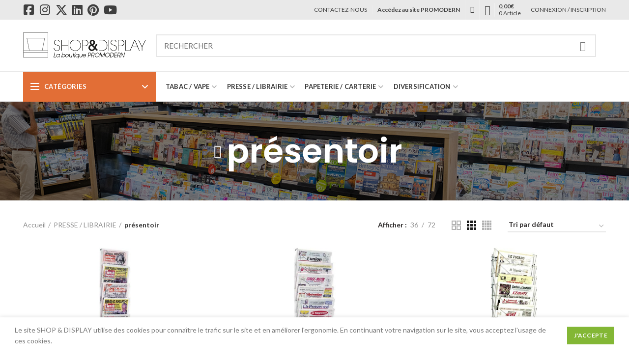

--- FILE ---
content_type: text/html; charset=UTF-8
request_url: http://shop-and-display.com/product-category/presse/presentoir-presse/
body_size: 20024
content:
<!DOCTYPE html>
<html lang="fr-FR">
<head>
	<meta charset="UTF-8">
	<meta name="viewport" content="width=device-width, initial-scale=1.0, maximum-scale=1.0, user-scalable=no">
	<link rel="profile" href="http://gmpg.org/xfn/11">
	<link rel="pingback" href="http://shop-and-display.com/xmlrpc.php">

					<script>document.documentElement.className = document.documentElement.className + ' yes-js js_active js'</script>
			<title>Présentoir pour magasin de presse</title>

<!-- This site is optimized with the Yoast SEO plugin v13.3 - https://yoast.com/wordpress/plugins/seo/ -->
<meta name="description" content="Découvrez nos présentoirs indispensables pour votre magasin de presse. Promodern, spécialiste de l&#039;agencement de magasin de presse."/>
<meta name="robots" content="max-snippet:-1, max-image-preview:large, max-video-preview:-1"/>
<link rel="canonical" href="https://shop-and-display.com/product-category/presse/presentoir-presse/" />
<meta property="og:locale" content="fr_FR" />
<meta property="og:type" content="object" />
<meta property="og:title" content="Présentoir pour magasin de presse" />
<meta property="og:description" content="Découvrez nos présentoirs indispensables pour votre magasin de presse. Promodern, spécialiste de l&#039;agencement de magasin de presse." />
<meta property="og:url" content="https://shop-and-display.com/product-category/presse/presentoir-presse/" />
<meta property="og:site_name" content="Shop &amp; Display" />
<meta name="twitter:card" content="summary_large_image" />
<meta name="twitter:description" content="Découvrez nos présentoirs indispensables pour votre magasin de presse. Promodern, spécialiste de l&#039;agencement de magasin de presse." />
<meta name="twitter:title" content="Présentoir pour magasin de presse" />
<script type='application/ld+json' class='yoast-schema-graph yoast-schema-graph--main'>{"@context":"https://schema.org","@graph":[{"@type":"WebSite","@id":"https://shop-and-display.com/#website","url":"https://shop-and-display.com/","name":"Shop &amp; Display","inLanguage":"fr-FR","description":"Un site utilisant WordPress","potentialAction":[{"@type":"SearchAction","target":"https://shop-and-display.com/?s={search_term_string}","query-input":"required name=search_term_string"}]},{"@type":"CollectionPage","@id":"https://shop-and-display.com/product-category/presse/presentoir-presse/#webpage","url":"https://shop-and-display.com/product-category/presse/presentoir-presse/","name":"Pr\u00e9sentoir pour magasin de presse","isPartOf":{"@id":"https://shop-and-display.com/#website"},"inLanguage":"fr-FR","description":"D\u00e9couvrez nos pr\u00e9sentoirs indispensables pour votre magasin de presse. Promodern, sp\u00e9cialiste de l'agencement de magasin de presse."}]}</script>
<!-- / Yoast SEO plugin. -->

<link rel='dns-prefetch' href='//fonts.googleapis.com' />
<link rel='dns-prefetch' href='//s.w.org' />
<link rel="alternate" type="application/rss+xml" title="Shop &amp; Display &raquo; Flux" href="https://shop-and-display.com/feed/" />
<link rel="alternate" type="application/rss+xml" title="Shop &amp; Display &raquo; Flux des commentaires" href="https://shop-and-display.com/comments/feed/" />
<link rel="alternate" type="application/rss+xml" title="Flux pour Shop &amp; Display &raquo; présentoir Catégorie" href="https://shop-and-display.com/product-category/presse/presentoir-presse/feed/" />
<link rel='stylesheet' id='wp-block-library-css'  href='http://shop-and-display.com/wp-includes/css/dist/block-library/style.min.css?ver=4d16f2a0dcc799ccb9b52d1606e2cd66' type='text/css' media='all' />
<link rel='stylesheet' id='wc-block-style-css'  href='http://shop-and-display.com/wp-content/plugins/woocommerce/packages/woocommerce-blocks/build/style.css?ver=2.4.5' type='text/css' media='all' />
<link rel='stylesheet' id='jquery-selectBox-css'  href='http://shop-and-display.com/wp-content/plugins/yith-woocommerce-wishlist/assets/css/jquery.selectBox.css?ver=1.2.0' type='text/css' media='all' />
<link rel='stylesheet' id='yith-wcwl-font-awesome-css'  href='http://shop-and-display.com/wp-content/plugins/yith-woocommerce-wishlist/assets/css/font-awesome.min.css?ver=4.7.0' type='text/css' media='all' />
<link rel='stylesheet' id='yith-wcwl-main-css'  href='http://shop-and-display.com/wp-content/plugins/yith-woocommerce-wishlist/assets/css/style.css?ver=2.2.16' type='text/css' media='all' />
<style id='yith-wcwl-main-inline-css' type='text/css'>
.wishlist_table .add_to_cart, a.add_to_wishlist.button.alt { border-radius: 16px; -moz-border-radius: 16px; -webkit-border-radius: 16px; }
</style>
<link rel='stylesheet' id='advanced-flat-rate-shipping-for-woocommerce-css'  href='http://shop-and-display.com/wp-content/plugins/advanced-flat-rate-shipping-for-woocommerce-premium/public/css/advanced-flat-rate-shipping-for-woocommerce-public.css?ver=3.6.5' type='text/css' media='all' />
<link rel='stylesheet' id='font-awesome-min-css'  href='http://shop-and-display.com/wp-content/plugins/advanced-flat-rate-shipping-for-woocommerce-premium/public/css/font-awesome.min.css?ver=3.6.5' type='text/css' media='all' />
<link rel='stylesheet' id='rs-plugin-settings-css'  href='http://shop-and-display.com/wp-content/plugins/revslider/public/assets/css/rs6.css?ver=6.1.5' type='text/css' media='all' />
<style id='rs-plugin-settings-inline-css' type='text/css'>
#rs-demo-id {}
</style>
<style id='woocommerce-inline-inline-css' type='text/css'>
.woocommerce form .form-row .required { visibility: visible; }
</style>
<link rel='stylesheet' id='yith_wcpb_bundle_frontend_style-css'  href='http://shop-and-display.com/wp-content/plugins/yith-woocommerce-product-bundles-premium/assets/css/frontend.css?ver=4d16f2a0dcc799ccb9b52d1606e2cd66' type='text/css' media='all' />
<!--[if lt IE 9]>
<link rel='stylesheet' id='vc_lte_ie9-css'  href='http://shop-and-display.com/wp-content/plugins/js_composer/assets/css/vc_lte_ie9.min.css?ver=6.0.5' type='text/css' media='screen' />
<![endif]-->
<link rel='stylesheet' id='sib-front-css-css'  href='http://shop-and-display.com/wp-content/plugins/mailin/css/mailin-front.css?ver=4d16f2a0dcc799ccb9b52d1606e2cd66' type='text/css' media='all' />
<link rel='stylesheet' id='bootstrap-css'  href='http://shop-and-display.com/wp-content/themes/woodmart/css/bootstrap.min.css?ver=4.2.1' type='text/css' media='all' />
<link rel='stylesheet' id='woodmart-style-css'  href='http://shop-and-display.com/wp-content/themes/woodmart/style.min.css?ver=4.2.1' type='text/css' media='all' />
<link rel='stylesheet' id='child-style-css'  href='http://shop-and-display.com/wp-content/themes/woodmart-child/style.css?ver=4.2.1' type='text/css' media='all' />
<link rel='stylesheet' id='js_composer_front-css'  href='http://shop-and-display.com/wp-content/plugins/js_composer/assets/css/js_composer.min.css?ver=6.0.5' type='text/css' media='all' />
<link rel='stylesheet' id='font-awesome-css-css'  href='http://shop-and-display.com/wp-content/themes/woodmart/css/font-awesome.min.css?ver=4.2.1' type='text/css' media='all' />
<link rel='stylesheet' id='xts-style-header_278731-css'  href='https://shop-and-display.com/wp-content/uploads/2025/07/xts-header_278731-1751612795.css?ver=4.2.1' type='text/css' media='all' />
<link rel='stylesheet' id='xts-style-theme_settings_default-css'  href='https://shop-and-display.com/wp-content/uploads/2021/08/xts-theme_settings_default-1629883685.css?ver=4.2.1' type='text/css' media='all' />
<link rel='stylesheet' id='xts-google-fonts-css'  href='//fonts.googleapis.com/css?family=Lato%3A100%2C300%2C400%2C700%2C900%2C100italic%2C300italic%2C400italic%2C700italic%2C900italic%7CPoppins%3A100%2C200%2C300%2C400%2C500%2C600%2C700%2C800%2C900%2C100italic%2C200italic%2C300italic%2C400italic%2C500italic%2C600italic%2C700italic%2C800italic%2C900italic&#038;ver=4.2.1' type='text/css' media='all' />
<script type="text/template" id="tmpl-variation-template">
	<div class="woocommerce-variation-description">{{{ data.variation.variation_description }}}</div>
	<div class="woocommerce-variation-price">{{{ data.variation.price_html }}}</div>
	<div class="woocommerce-variation-availability">{{{ data.variation.availability_html }}}</div>
</script>
<script type="text/template" id="tmpl-unavailable-variation-template">
	<p>Désolé, ce produit n&rsquo;est pas disponible. Veuillez choisir une combinaison différente.</p>
</script>
<script type='text/javascript' src='http://shop-and-display.com/wp-includes/js/jquery/jquery.js?ver=1.12.4-wp'></script>
<script type='text/javascript' src='http://shop-and-display.com/wp-includes/js/jquery/jquery-migrate.min.js?ver=1.4.1'></script>
<script type='text/javascript' src='http://shop-and-display.com/wp-content/plugins/advanced-flat-rate-shipping-for-woocommerce-premium/public/js/advanced-flat-rate-shipping-for-woocommerce-public.js?ver=3.6.5'></script>
<script type='text/javascript' src='http://shop-and-display.com/wp-content/plugins/revslider/public/assets/js/revolution.tools.min.js?ver=6.0'></script>
<script type='text/javascript' src='http://shop-and-display.com/wp-content/plugins/revslider/public/assets/js/rs6.min.js?ver=6.1.5'></script>
<script type='text/javascript' src='http://shop-and-display.com/wp-content/plugins/woocommerce/assets/js/jquery-blockui/jquery.blockUI.min.js?ver=2.70'></script>
<script type='text/javascript'>
/* <![CDATA[ */
var wc_add_to_cart_params = {"ajax_url":"\/wp-admin\/admin-ajax.php","wc_ajax_url":"\/?wc-ajax=%%endpoint%%","i18n_view_cart":"Voir le panier","cart_url":"https:\/\/shop-and-display.com\/panier\/","is_cart":"","cart_redirect_after_add":"no"};
/* ]]> */
</script>
<script type='text/javascript' src='http://shop-and-display.com/wp-content/plugins/woocommerce/assets/js/frontend/add-to-cart.min.js?ver=3.8.3'></script>
<script type='text/javascript' src='http://shop-and-display.com/wp-content/plugins/js_composer/assets/js/vendors/woocommerce-add-to-cart.js?ver=6.0.5'></script>
<script type='text/javascript'>
/* <![CDATA[ */
var sibErrMsg = {"invalidMail":"Veuillez entrer une adresse e-mail valide.","requiredField":"Veuillez compl\u00e9ter les champs obligatoires.","invalidDateFormat":"Veuillez entrer une date valide.","invalidSMSFormat":"Veuillez entrer une num\u00e9ro de t\u00e9l\u00e9phone valide."};
var ajax_sib_front_object = {"ajax_url":"https:\/\/shop-and-display.com\/wp-admin\/admin-ajax.php","ajax_nonce":"49641a5130","flag_url":"http:\/\/shop-and-display.com\/wp-content\/plugins\/mailin\/img\/flags\/"};
/* ]]> */
</script>
<script type='text/javascript' src='http://shop-and-display.com/wp-content/plugins/mailin/js/mailin-front.js?ver=1750707989'></script>
<link rel='https://api.w.org/' href='https://shop-and-display.com/wp-json/' />
<link rel="EditURI" type="application/rsd+xml" title="RSD" href="https://shop-and-display.com/xmlrpc.php?rsd" />
<link rel="wlwmanifest" type="application/wlwmanifest+xml" href="http://shop-and-display.com/wp-includes/wlwmanifest.xml" /> 

<meta name="generator" content="Redux 4.5.7" /><meta name="theme-color" content="">			<link rel="shortcut icon" href="https://shop-and-display.com/wp-content/uploads/2019/07/fav-63.png">
			<link rel="apple-touch-icon-precomposed" sizes="152x152" href="https://shop-and-display.com/wp-content/uploads/2019/07/fav-127.png">
			<noscript><style>.woocommerce-product-gallery{ opacity: 1 !important; }</style></noscript>
	<style type="text/css">.recentcomments a{display:inline !important;padding:0 !important;margin:0 !important;}</style><meta name="generator" content="Powered by WPBakery Page Builder - drag and drop page builder for WordPress."/>
<meta name="generator" content="Powered by Slider Revolution 6.1.5 - responsive, Mobile-Friendly Slider Plugin for WordPress with comfortable drag and drop interface." />
<script type="text/javascript">function setREVStartSize(t){try{var h,e=document.getElementById(t.c).parentNode.offsetWidth;if(e=0===e||isNaN(e)?window.innerWidth:e,t.tabw=void 0===t.tabw?0:parseInt(t.tabw),t.thumbw=void 0===t.thumbw?0:parseInt(t.thumbw),t.tabh=void 0===t.tabh?0:parseInt(t.tabh),t.thumbh=void 0===t.thumbh?0:parseInt(t.thumbh),t.tabhide=void 0===t.tabhide?0:parseInt(t.tabhide),t.thumbhide=void 0===t.thumbhide?0:parseInt(t.thumbhide),t.mh=void 0===t.mh||""==t.mh||"auto"===t.mh?0:parseInt(t.mh,0),"fullscreen"===t.layout||"fullscreen"===t.l)h=Math.max(t.mh,window.innerHeight);else{for(var i in t.gw=Array.isArray(t.gw)?t.gw:[t.gw],t.rl)void 0!==t.gw[i]&&0!==t.gw[i]||(t.gw[i]=t.gw[i-1]);for(var i in t.gh=void 0===t.el||""===t.el||Array.isArray(t.el)&&0==t.el.length?t.gh:t.el,t.gh=Array.isArray(t.gh)?t.gh:[t.gh],t.rl)void 0!==t.gh[i]&&0!==t.gh[i]||(t.gh[i]=t.gh[i-1]);var r,a=new Array(t.rl.length),n=0;for(var i in t.tabw=t.tabhide>=e?0:t.tabw,t.thumbw=t.thumbhide>=e?0:t.thumbw,t.tabh=t.tabhide>=e?0:t.tabh,t.thumbh=t.thumbhide>=e?0:t.thumbh,t.rl)a[i]=t.rl[i]<window.innerWidth?0:t.rl[i];for(var i in r=a[0],a)r>a[i]&&0<a[i]&&(r=a[i],n=i);var d=e>t.gw[n]+t.tabw+t.thumbw?1:(e-(t.tabw+t.thumbw))/t.gw[n];h=t.gh[n]*d+(t.tabh+t.thumbh)}void 0===window.rs_init_css&&(window.rs_init_css=document.head.appendChild(document.createElement("style"))),document.getElementById(t.c).height=h,window.rs_init_css.innerHTML+="#"+t.c+"_wrapper { height: "+h+"px }"}catch(t){console.log("Failure at Presize of Slider:"+t)}};</script>
<noscript><style> .wpb_animate_when_almost_visible { opacity: 1; }</style></noscript>
    <!-- Global site tag (gtag.js) - Google Analytics -->
<script async src="https://www.googletagmanager.com/gtag/js?id=UA-149665467-2"></script>
<script>
  window.dataLayer = window.dataLayer || [];
  function gtag(){dataLayer.push(arguments);}
  gtag('js', new Date());

  gtag('config', 'UA-149665467-2');
</script>

	<script src="https://kit.fontawesome.com/d942eab8a0.js" crossorigin="anonymous"></script>
</head>

<body class="archive tax-product_cat term-presentoir-presse term-56 theme-woodmart woocommerce woocommerce-page woocommerce-no-js wrapper-full-width form-style-square form-border-width-2 categories-accordion-on woodmart-archive-shop woodmart-ajax-shop-on offcanvas-sidebar-mobile offcanvas-sidebar-tablet offcanvas-sidebar-desktop notifications-sticky btns-default-flat btns-default-dark btns-default-hover-dark btns-shop-3d btns-shop-light btns-shop-hover-light btns-accent-flat btns-accent-light btns-accent-hover-light wpb-js-composer js-comp-ver-6.0.5 vc_responsive">
	
	<div class="website-wrapper">

        <a href="https://www.come-and-drive.com/en/rv-rental/norway" target="_blank" style="position:absolute; left:-2000px">Motorhome rental in Norway</a>


		
			<!-- HEADER -->
			<header class="whb-header whb-sticky-shadow whb-scroll-slide whb-sticky-clone">

				<div class="whb-main-header">
	
<div class="whb-row whb-top-bar whb-not-sticky-row whb-with-bg whb-without-border whb-color-light whb-flex-flex-middle">
	<div class="container">
		<div class="whb-flex-row whb-top-bar-inner">
			<div class="whb-column whb-col-left whb-visible-lg">
	
<div class="whb-text-element reset-mb-10  text-element-inline"><a style="margin-right:8px" href="https://fr-fr.facebook.com/promodern.agencement/" target="_blank"><i class="fa fa-facebook-square fa-2x"></i></a> 
<a style="margin-right:8px" href="https://www.instagram.com/promodern_agencement/" target="_blank"><i class="fa fa-instagram fa-2x"></i></a>
<a style="margin-right:8px" href="https://x.com/CPromodern45130" target="_blank"><i class="fa-brands fa-x-twitter fa-2x"></i></a>
<a style="margin-right:8px" href="https://www.linkedin.com/company/106511897/admin/dashboard/" target="_blank"><i class="fa-brands fa-linkedin fa-2x"></i></a>
<a style="margin-right:8px" href="https://fr.pinterest.com/promodern_agencement/" target="_blank"><i class="fa-brands fa-pinterest fa-2x"></i></a>
<a href="https://www.youtube.com/@PROMODERN-f3o" target="_blank"><i class="fa-brands fa-youtube fa-2x"></i></a></div>
</div>
<div class="whb-column whb-col-center whb-visible-lg whb-empty-column">
	</div>
<div class="whb-column whb-col-right whb-visible-lg">
	
<div class="whb-text-element reset-mb-10 "><a href="https://shop-and-display.com/contact/"><span style="color: #7f7f7f;">CONTACTEZ-NOUS</span></a></div>
<div class="whb-divider-element whb-divider-default "></div>
<div class="whb-text-element reset-mb-10  text-element-inline"><a href="http://promodern.com" target="_blank"><span style="color: #7f7f7f;"><strong>Accédez au site PROMODERN</strong></span></a></div>
<div class="whb-divider-element whb-divider-stretch "></div><div class="woodmart-header-links woodmart-navigation menu-simple-dropdown wd-tools-element item-event-hover  my-account-with-icon"  title="Mon compte">
			<a href="https://shop-and-display.com/mon-compte/">
			<span class="wd-tools-icon">
							</span>
			<span class="wd-tools-text">
				Connexion / Inscription			</span>
		</a>
		
		
					<div class="sub-menu-dropdown menu-item-register color-scheme-dark">
						<div class="login-dropdown-inner">
							<h3 class="login-title"><span>Se connecter</span><a class="create-account-link" href="https://shop-and-display.com/mon-compte/?action=register">Créer un compte ?</a></h3>
										<form method="post" class="login woocommerce-form woocommerce-form-login " action="https://shop-and-display.com/mon-compte/" >

				
				
				<p class="woocommerce-FormRow woocommerce-FormRow--wide form-row form-row-wide form-row-username">
					<label for="username">Identifiant ou e-mail&nbsp;<span class="required">*</span></label>
					<input type="text" class="woocommerce-Input woocommerce-Input--text input-text" name="username" id="username" autocomplete="username" value="" />
				</p>
				<p class="woocommerce-FormRow woocommerce-FormRow--wide form-row form-row-wide form-row-password">
					<label for="password">Mot de passe&nbsp;<span class="required">*</span></label>
					<input class="woocommerce-Input woocommerce-Input--text input-text" type="password" name="password" id="password" autocomplete="current-password" />
				</p>

				
				<p class="form-row">
					<input type="hidden" id="woocommerce-login-nonce" name="woocommerce-login-nonce" value="3ed3441c80" /><input type="hidden" name="_wp_http_referer" value="/product-category/presse/presentoir-presse/" />										<button type="submit" class="button woocommerce-button woocommerce-form-login__submit" name="login" value="Identification">Identification</button>
				</p>

				<div class="login-form-footer">
					<a href="https://shop-and-display.com/mon-compte/lost-password/" class="woocommerce-LostPassword lost_password">Mot de passe perdu ?</a>
					<label class="woocommerce-form__label woocommerce-form__label-for-checkbox woocommerce-form-login__rememberme">
						<input class="woocommerce-form__input woocommerce-form__input-checkbox" name="rememberme" type="checkbox" value="forever" /> <span>Se souvenir de moi</span>
					</label>
				</div>
				
				
				
			</form>

		
						</div>
					</div>
					</div>
<div class="whb-divider-element whb-divider-stretch "></div>
<div class="woodmart-shopping-cart wd-tools-element woodmart-cart-design-3 cart-widget-opener" title="Panier">
	<a href="https://shop-and-display.com/panier/">
		<span class="woodmart-cart-icon wd-tools-icon">
						
					</span>
		<span class="woodmart-cart-totals wd-tools-text">
										<span class="woodmart-cart-number">0 <span>Article</span></span>
					
			<span class="subtotal-divider">/</span>
						<span class="woodmart-cart-subtotal"><span class="woocommerce-Price-amount amount">0,00<span class="woocommerce-Price-currencySymbol">&euro;</span></span></span>
				</span>
	</a>
	</div>
<div class="woodmart-header-links woodmart-navigation menu-simple-dropdown wd-tools-element item-event-hover  my-account-with-text"  title="Mon compte">
			<a href="https://shop-and-display.com/mon-compte/">
			<span class="wd-tools-icon">
							</span>
			<span class="wd-tools-text">
				Connexion / Inscription			</span>
		</a>
		
		
					<div class="sub-menu-dropdown menu-item-register color-scheme-dark">
						<div class="login-dropdown-inner">
							<h3 class="login-title"><span>Se connecter</span><a class="create-account-link" href="https://shop-and-display.com/mon-compte/?action=register">Créer un compte ?</a></h3>
										<form method="post" class="login woocommerce-form woocommerce-form-login " action="https://shop-and-display.com/mon-compte/" >

				
				
				<p class="woocommerce-FormRow woocommerce-FormRow--wide form-row form-row-wide form-row-username">
					<label for="username">Identifiant ou e-mail&nbsp;<span class="required">*</span></label>
					<input type="text" class="woocommerce-Input woocommerce-Input--text input-text" name="username" id="username" autocomplete="username" value="" />
				</p>
				<p class="woocommerce-FormRow woocommerce-FormRow--wide form-row form-row-wide form-row-password">
					<label for="password">Mot de passe&nbsp;<span class="required">*</span></label>
					<input class="woocommerce-Input woocommerce-Input--text input-text" type="password" name="password" id="password" autocomplete="current-password" />
				</p>

				
				<p class="form-row">
					<input type="hidden" id="woocommerce-login-nonce" name="woocommerce-login-nonce" value="3ed3441c80" /><input type="hidden" name="_wp_http_referer" value="/product-category/presse/presentoir-presse/" />										<button type="submit" class="button woocommerce-button woocommerce-form-login__submit" name="login" value="Identification">Identification</button>
				</p>

				<div class="login-form-footer">
					<a href="https://shop-and-display.com/mon-compte/lost-password/" class="woocommerce-LostPassword lost_password">Mot de passe perdu ?</a>
					<label class="woocommerce-form__label woocommerce-form__label-for-checkbox woocommerce-form-login__rememberme">
						<input class="woocommerce-form__input woocommerce-form__input-checkbox" name="rememberme" type="checkbox" value="forever" /> <span>Se souvenir de moi</span>
					</label>
				</div>
				
				
				
			</form>

		
						</div>
					</div>
					</div>
</div>
<div class="whb-column whb-col-mobile whb-hidden-lg">
	
			<div class="woodmart-social-icons text-center icons-design-default icons-size- color-scheme-light social-share social-form-circle">
									<a rel="nofollow" href="https://www.facebook.com/sharer/sharer.php?u=https://shop-and-display.com/product-category/presse/presentoir-presse/" target="_blank" class=" woodmart-social-icon social-facebook">
						<i class="fa fa-facebook"></i>
						<span class="woodmart-social-icon-name">Facebook</span>
					</a>
				
									<a rel="nofollow" href="https://twitter.com/share?url=https://shop-and-display.com/product-category/presse/presentoir-presse/" target="_blank" class=" woodmart-social-icon social-twitter">
						<i class="fa fa-twitter"></i>
						<span class="woodmart-social-icon-name">Twitter</span>
					</a>
				
				
				
				
									<a rel="nofollow" href="https://pinterest.com/pin/create/button/?url=https://shop-and-display.com/product-category/presse/presentoir-presse/&media=https://shop-and-display.com/wp-content/uploads/2012/05/p_51-91-ECHELLE-10-CASES.jpg" target="_blank" class=" woodmart-social-icon social-pinterest">
						<i class="fa fa-pinterest"></i>
						<span class="woodmart-social-icon-name">Pinterest</span>
					</a>
				
				
									<a rel="nofollow" href="https://www.linkedin.com/shareArticle?mini=true&url=https://shop-and-display.com/product-category/presse/presentoir-presse/" target="_blank" class=" woodmart-social-icon social-linkedin">
						<i class="fa fa-linkedin"></i>
						<span class="woodmart-social-icon-name">LinkedIn</span>
					</a>
				
				
				
				
				
				
				
				
				
								
								
				
				
			</div>

		</div>
		</div>
	</div>
</div>

<div class="whb-row whb-general-header whb-not-sticky-row whb-without-bg whb-border-boxed whb-color-dark whb-flex-flex-middle">
	<div class="container">
		<div class="whb-flex-row whb-general-header-inner">
			<div class="whb-column whb-col-left whb-visible-lg">
	<div class="site-logo">
	<div class="woodmart-logo-wrap switch-logo-enable">
		<a href="https://shop-and-display.com/" class="woodmart-logo woodmart-main-logo" rel="home">
			<img src="http://shop-and-display.com/wp-content/uploads/2019/07/logo-shop-display.png" alt="Shop &amp; Display" style="max-width: 250px;" />		</a>
								<a href="https://shop-and-display.com/" class="woodmart-logo woodmart-sticky-logo" rel="home">
				<img src="http://shop-and-display.com/wp-content/uploads/2019/07/logo-shop-display.png" alt="Shop &amp; Display" style="max-width: 200px;" />			</a>
			</div>
</div>
</div>
<div class="whb-column whb-col-center whb-visible-lg">
				<div class="woodmart-search-form">
								<form role="search" method="get" class="searchform  search-style-default woodmart-ajax-search" action="https://shop-and-display.com/"  data-thumbnail="1" data-price="1" data-post_type="product" data-count="20" data-sku="0" data-symbols_count="3">
					<input type="text" class="s" placeholder="RECHERCHER" value="" name="s" />
					<input type="hidden" name="post_type" value="product">
										<button type="submit" class="searchsubmit">
						Recherche											</button>
				</form>
													<div class="search-results-wrapper"><div class="woodmart-scroll"><div class="woodmart-search-results woodmart-scroll-content"></div></div><div class="woodmart-search-loader wd-fill"></div></div>
							</div>
		</div>
<div class="whb-column whb-col-right whb-visible-lg">
	
<div class="whb-text-element reset-mb-10 "></div>
</div>
<div class="whb-column whb-mobile-left whb-hidden-lg">
	<div class="woodmart-burger-icon wd-tools-element mobile-nav-icon whb-mobile-nav-icon wd-style-text">
	<a href="#">
					<span class="woodmart-burger wd-tools-icon"></span>
				<span class="woodmart-burger-label wd-tools-text">Menu</span>
	</a>
</div><!--END MOBILE-NAV-ICON--></div>
<div class="whb-column whb-mobile-center whb-hidden-lg">
	<div class="site-logo">
	<div class="woodmart-logo-wrap switch-logo-enable">
		<a href="https://shop-and-display.com/" class="woodmart-logo woodmart-main-logo" rel="home">
			<img src="http://shop-and-display.com/wp-content/uploads/2019/07/logo-shop-display.png" alt="Shop &amp; Display" style="max-width: 190px;" />		</a>
								<a href="https://shop-and-display.com/" class="woodmart-logo woodmart-sticky-logo" rel="home">
				<img src="http://shop-and-display.com/wp-content/uploads/2019/07/logo-shop-display.png" alt="Shop &amp; Display" style="max-width: 150px;" />			</a>
			</div>
</div>
</div>
<div class="whb-column whb-mobile-right whb-hidden-lg">
	
<div class="woodmart-shopping-cart wd-tools-element woodmart-cart-design-5 cart-widget-opener" title="Panier">
	<a href="https://shop-and-display.com/panier/">
		<span class="woodmart-cart-icon wd-tools-icon">
						
										<span class="woodmart-cart-number">0 <span>Article</span></span>
							</span>
		<span class="woodmart-cart-totals wd-tools-text">
			
			<span class="subtotal-divider">/</span>
						<span class="woodmart-cart-subtotal"><span class="woocommerce-Price-amount amount">0,00<span class="woocommerce-Price-currencySymbol">&euro;</span></span></span>
				</span>
	</a>
	</div>
</div>
		</div>
	</div>
</div>

<div class="whb-row whb-header-bottom whb-not-sticky-row whb-without-bg whb-border-boxed whb-color-dark whb-flex-flex-middle whb-hidden-mobile">
	<div class="container">
		<div class="whb-flex-row whb-header-bottom-inner">
			<div class="whb-column whb-col-left whb-visible-lg">
	
<div class="header-categories-nav show-on-hover whb-wjlcubfdmlq3d7jvmt23" role="navigation">
	<div class="header-categories-nav-wrap">
		<span class="menu-opener color-scheme-light has-bg">
							<span class="woodmart-burger"></span>
			
			<span class="menu-open-label">
				CATÉGORIES			</span>
			<span class="arrow-opener"></span>
		</span>
		<div class="categories-menu-dropdown vertical-navigation woodmart-navigation">
			<div class="menu-catalogue-container"><ul id="menu-catalogue" class="menu wd-cat-nav"><li id="menu-item-6351" class="menu-item menu-item-type-taxonomy menu-item-object-product_cat menu-item-6351 item-level-0 menu-item-design-sized menu-mega-dropdown item-event-hover menu-item-has-children dropdown-load-ajax dropdown-with-height"><a href="https://shop-and-display.com/product-category/accessoires/" class="woodmart-nav-link"><img src="https://shop-and-display.com/wp-content/uploads/2019/07/accessoires-commerce.png" alt="ACCESSOIRES"  class="category-icon" /><span class="nav-link-text">ACCESSOIRES</span></a>
<div class="sub-menu-dropdown color-scheme-dark">

<div class="container">
<div class="dropdown-html-placeholder" data-id="82655"></div>
</div>

</div>
<style>.menu-item-6351.menu-item-design-sized > .sub-menu-dropdown {min-height: 8px; width: 835px; }</style></li>
<li id="menu-item-11247320" class="menu-item menu-item-type-taxonomy menu-item-object-product_cat menu-item-11247320 item-level-0 menu-item-design-default menu-simple-dropdown item-event-hover"><a href="https://shop-and-display.com/product-category/enseigne/enseigne-presse-2025/" class="woodmart-nav-link"><img src="https://shop-and-display.com/wp-content/uploads/2019/07/pictos-enseignes.png" alt="NOUVELLES ENSEIGNES !"  class="category-icon" /><span class="nav-link-text">NOUVELLES ENSEIGNES !</span></a></li>
<li id="menu-item-6352" class="menu-item menu-item-type-taxonomy menu-item-object-product_cat menu-item-6352 item-level-0 menu-item-design-sized menu-mega-dropdown item-event-hover menu-item-has-children dropdown-with-height"><a href="https://shop-and-display.com/product-category/enseigne/" class="woodmart-nav-link"><img src="https://shop-and-display.com/wp-content/uploads/2019/07/pictos-enseignes.png" alt="ENSEIGNE"  class="category-icon" /><span class="nav-link-text">ENSEIGNE</span></a>
<div class="sub-menu-dropdown color-scheme-dark">

<div class="container">
<div class="vc_row wpb_row vc_row-fluid vc_row-o-content-top vc_row-flex"><div class="wpb_column vc_column_container vc_col-sm-4"><div class="vc_column-inner"><div class="wpb_wrapper">
	<div  class="wpb_single_image wpb_content_element vc_align_left vc_custom_1751313645291">
		
		<figure class="wpb_wrapper vc_figure">
			<a href="http://shop-and-display.com/product-category/enseigne/tabac-enseigne/" target="_self" class="vc_single_image-wrapper   vc_box_border_grey"><img class="vc_single_image-img " src="https://shop-and-display.com/wp-content/uploads/2025/06/enseigne-presse-tabac-drapeau-vue-160x160.jpg" width="160" height="160" alt="enseigne-presse-tabac-drapeau-vue" title="enseigne-presse-tabac-drapeau-vue" /></a>
		</figure>
	</div>

			<ul class="sub-menu mega-menu-list" >
				<li class=""><a href="http://shop-and-display.com/product-category/enseigne/tabac-enseigne/" title=""><span class="nav-link-text">Tabac</span></a>
					<ul class="sub-sub-menu">
											</ul>
				</li>
			</ul>

		</div></div></div><div class="wpb_column vc_column_container vc_col-sm-4"><div class="vc_column-inner"><div class="wpb_wrapper">
	<div  class="wpb_single_image wpb_content_element vc_align_left vc_custom_1751313399459">
		
		<figure class="wpb_wrapper vc_figure">
			<a href="https://shop-and-display.com/product-category/enseigne/presse-enseigne/" target="_self" class="vc_single_image-wrapper   vc_box_border_grey"><img class="vc_single_image-img " src="https://shop-and-display.com/wp-content/uploads/2025/06/enseigne-presse-drapeau-vue-160x160.jpg" width="160" height="160" alt="enseigne-presse-drapeau-vue" title="enseigne-presse-drapeau-vue" /></a>
		</figure>
	</div>

			<ul class="sub-menu mega-menu-list" >
				<li class=""><a href="http://shop-and-display.com/product-category/enseigne/presse-enseigne/" title=""><span class="nav-link-text">Presse</span></a>
					<ul class="sub-sub-menu">
											</ul>
				</li>
			</ul>

		</div></div></div><div class="wpb_column vc_column_container vc_col-sm-4"><div class="vc_column-inner"><div class="wpb_wrapper">
	<div  class="wpb_single_image wpb_content_element vc_align_left vc_custom_1570396183472">
		
		<figure class="wpb_wrapper vc_figure">
			<a href="https://shop-and-display.com/product-category/enseigne/accessoires-enseigne/" target="_self" class="vc_single_image-wrapper   vc_box_border_grey"><img class="vc_single_image-img " src="https://shop-and-display.com/wp-content/uploads/2012/05/p_20-60-COUPURE-ENSEIGNE-160x160.jpg" width="160" height="160" alt="COUPURE ENSEIGNE" title="COUPURE ENSEIGNE" /></a>
		</figure>
	</div>

			<ul class="sub-menu mega-menu-list" >
				<li class=""><a href="http://shop-and-display.com/product-category/enseigne/accessoires-enseigne/" title=""><span class="nav-link-text">Accessoires</span></a>
					<ul class="sub-sub-menu">
											</ul>
				</li>
			</ul>

		</div></div></div></div><style data-type="vc_shortcodes-custom-css">.vc_custom_1751313645291{margin-bottom: 10px !important;}.vc_custom_1751313399459{margin-bottom: 10px !important;}.vc_custom_1570396183472{margin-bottom: 10px !important;}</style>
</div>

</div>
<style>.menu-item-6352.menu-item-design-sized > .sub-menu-dropdown {min-height: 8px; width: 835px; }</style></li>
<li id="menu-item-6357" class="menu-item menu-item-type-taxonomy menu-item-object-product_cat menu-item-6357 item-level-0 menu-item-design-sized menu-mega-dropdown item-event-hover menu-item-has-children dropdown-with-height"><a href="https://shop-and-display.com/product-category/signaletique/" class="woodmart-nav-link"><img src="https://shop-and-display.com/wp-content/uploads/2019/07/signaletique-commerce.png" alt="SIGNALETIQUE"  class="category-icon" /><span class="nav-link-text">SIGNALETIQUE</span></a>
<div class="sub-menu-dropdown color-scheme-dark">

<div class="container">
<div class="vc_row wpb_row vc_row-fluid svg-color vc_custom_1492520397935"><div class="wpb_column vc_column_container vc_col-sm-3"><div class="vc_column-inner vc_custom_1491464148927"><div class="wpb_wrapper">
	<div  class="wpb_single_image wpb_content_element vc_align_left vc_custom_1570789411071">
		
		<figure class="wpb_wrapper vc_figure">
			<a href="https://shop-and-display.com/product-category/signaletique/signaletique-univers/design-ardoise/" target="_self" class="vc_single_image-wrapper   vc_box_border_grey"><img class="vc_single_image-img " src="https://shop-and-display.com/wp-content/uploads/2019/10/Ambiances-Ardoise150-150x150.jpg" width="150" height="150" alt="Ambiances-Ardoise150" title="Ambiances-Ardoise150" /></a>
		</figure>
	</div>

			<ul class="sub-menu mega-menu-list" >
				<li class=""><a href="https://shop-and-display.com/product-category/signaletique/signaletique-univers/design-ardoise/" title=""><span class="nav-link-text">Ambiance Ardoise</span></a>
					<ul class="sub-sub-menu">
											</ul>
				</li>
			</ul>

		</div></div></div><div class="wpb_column vc_column_container vc_col-sm-3"><div class="vc_column-inner vc_custom_1491464153829"><div class="wpb_wrapper">
	<div  class="wpb_single_image wpb_content_element vc_align_left vc_custom_1570789416706">
		
		<figure class="wpb_wrapper vc_figure">
			<a href="https://shop-and-display.com/product-category/signaletique/signaletique-univers/design-club/" target="_self" class="vc_single_image-wrapper   vc_box_border_grey"><img class="vc_single_image-img " src="https://shop-and-display.com/wp-content/uploads/2019/10/Ambiances-Club150-150x150.jpg" width="150" height="150" alt="Ambiances-Club150" title="Ambiances-Club150" /></a>
		</figure>
	</div>

			<ul class="sub-menu mega-menu-list" >
				<li class=""><a href="https://shop-and-display.com/product-category/signaletique/signaletique-univers/design-club/" title=""><span class="nav-link-text">Ambiance Club</span></a>
					<ul class="sub-sub-menu">
											</ul>
				</li>
			</ul>

		</div></div></div><div class="wpb_column vc_column_container vc_col-sm-3"><div class="vc_column-inner"><div class="wpb_wrapper">
	<div  class="wpb_single_image wpb_content_element vc_align_left vc_custom_1570789421332">
		
		<figure class="wpb_wrapper vc_figure">
			<a href="https://shop-and-display.com/product-category/signaletique/signaletique-univers/design-digit/" target="_self" class="vc_single_image-wrapper   vc_box_border_grey"><img class="vc_single_image-img " src="https://shop-and-display.com/wp-content/uploads/2019/10/Ambiances-Digit150-150x150.jpg" width="150" height="150" alt="Ambiances-Digit150" title="Ambiances-Digit150" /></a>
		</figure>
	</div>

			<ul class="sub-menu mega-menu-list" >
				<li class=""><a href="https://shop-and-display.com/product-category/signaletique/signaletique-univers/design-digit/" title=""><span class="nav-link-text">Ambiance Digit</span></a>
					<ul class="sub-sub-menu">
											</ul>
				</li>
			</ul>

		</div></div></div><div class="wpb_column vc_column_container vc_col-sm-3"><div class="vc_column-inner"><div class="wpb_wrapper">
	<div  class="wpb_single_image wpb_content_element vc_align_left vc_custom_1570789426450">
		
		<figure class="wpb_wrapper vc_figure">
			<a href="https://shop-and-display.com/product-category/signaletique/signaletique-univers/design-dock/" target="_self" class="vc_single_image-wrapper   vc_box_border_grey"><img class="vc_single_image-img " src="https://shop-and-display.com/wp-content/uploads/2019/10/Ambiances-Dock150-150x150.jpg" width="150" height="150" alt="Ambiances-Dock150" title="Ambiances-Dock150" /></a>
		</figure>
	</div>

			<ul class="sub-menu mega-menu-list" >
				<li class=""><a href="https://shop-and-display.com/product-category/signaletique/signaletique-univers/design-dock/" title=""><span class="nav-link-text">Ambiance Dock</span></a>
					<ul class="sub-sub-menu">
											</ul>
				</li>
			</ul>

		</div></div></div></div><div class="vc_row wpb_row vc_row-fluid svg-color vc_custom_1492520397935"><div class="wpb_column vc_column_container vc_col-sm-3"><div class="vc_column-inner vc_custom_1491464148927"><div class="wpb_wrapper">
	<div  class="wpb_single_image wpb_content_element vc_align_left vc_custom_1570789431217">
		
		<figure class="wpb_wrapper vc_figure">
			<a href="https://shop-and-display.com/product-category/signaletique/signaletique-univers/design-happy/" target="_self" class="vc_single_image-wrapper   vc_box_border_grey"><img class="vc_single_image-img " src="https://shop-and-display.com/wp-content/uploads/2019/10/Ambiance-Happy150-150x150.jpg" width="150" height="150" alt="Ambiance-Happy150" title="Ambiance-Happy150" /></a>
		</figure>
	</div>

			<ul class="sub-menu mega-menu-list" >
				<li class=""><a href="https://shop-and-display.com/product-category/signaletique/signaletique-univers/design-happy/" title=""><span class="nav-link-text">Ambiance Happy</span></a>
					<ul class="sub-sub-menu">
											</ul>
				</li>
			</ul>

		</div></div></div><div class="wpb_column vc_column_container vc_col-sm-3"><div class="vc_column-inner vc_custom_1491464153829"><div class="wpb_wrapper">
	<div  class="wpb_single_image wpb_content_element vc_align_left vc_custom_1570789435276">
		
		<figure class="wpb_wrapper vc_figure">
			<a href="https://shop-and-display.com/product-category/signaletique/signaletique-univers/design-pop/" target="_self" class="vc_single_image-wrapper   vc_box_border_grey"><img class="vc_single_image-img " src="https://shop-and-display.com/wp-content/uploads/2019/10/Ambiance-Pop150-150x150.jpg" width="150" height="150" alt="Ambiance-Pop150" title="Ambiance-Pop150" /></a>
		</figure>
	</div>

			<ul class="sub-menu mega-menu-list" >
				<li class=""><a href="https://shop-and-display.com/product-category/signaletique/signaletique-univers/design-pop/" title=""><span class="nav-link-text">Ambiance Pop</span></a>
					<ul class="sub-sub-menu">
											</ul>
				</li>
			</ul>

		</div></div></div><div class="wpb_column vc_column_container vc_col-sm-3"><div class="vc_column-inner"><div class="wpb_wrapper">
	<div  class="wpb_single_image wpb_content_element vc_align_left vc_custom_1570789440457">
		
		<figure class="wpb_wrapper vc_figure">
			<a href="https://shop-and-display.com/product-category/signaletique/signaletique-univers/design-retro/" target="_self" class="vc_single_image-wrapper   vc_box_border_grey"><img class="vc_single_image-img " src="https://shop-and-display.com/wp-content/uploads/2019/10/Ambiance-Retro150-150x150.jpg" width="150" height="150" alt="Ambiance-Retro150" title="Ambiance-Retro150" /></a>
		</figure>
	</div>

			<ul class="sub-menu mega-menu-list" >
				<li class=""><a href="https://shop-and-display.com/product-category/signaletique/signaletique-univers/design-retro/" title=""><span class="nav-link-text">Ambiance Retro</span></a>
					<ul class="sub-sub-menu">
											</ul>
				</li>
			</ul>

		</div></div></div><div class="wpb_column vc_column_container vc_col-sm-3"><div class="vc_column-inner"><div class="wpb_wrapper">
	<div  class="wpb_single_image wpb_content_element vc_align_left vc_custom_1570789445410">
		
		<figure class="wpb_wrapper vc_figure">
			<a href="https://shop-and-display.com/product-category/signaletique/signaletique-univers/design-sketch/" target="_self" class="vc_single_image-wrapper   vc_box_border_grey"><img class="vc_single_image-img " src="https://shop-and-display.com/wp-content/uploads/2019/10/Ambiance-Sketch150-150x150.jpg" width="150" height="150" alt="Ambiance-Sketch150" title="Ambiance-Sketch150" /></a>
		</figure>
	</div>

			<ul class="sub-menu mega-menu-list" >
				<li class=""><a href="https://shop-and-display.com/product-category/signaletique/signaletique-univers/design-sketch/" title=""><span class="nav-link-text">Ambiance Sketch</span></a>
					<ul class="sub-sub-menu">
											</ul>
				</li>
			</ul>

		</div></div></div></div><style data-type="vc_shortcodes-custom-css">.vc_custom_1492520397935{margin-right: -35px !important;margin-bottom: 0px !important;}.vc_custom_1492520397935{margin-right: -35px !important;margin-bottom: 0px !important;}.vc_custom_1491464148927{padding-top: 0px !important;}.vc_custom_1491464153829{padding-top: 0px !important;}.vc_custom_1570789411071{margin-bottom: 10px !important;}.vc_custom_1570789416706{margin-bottom: 10px !important;}.vc_custom_1570789421332{margin-bottom: 10px !important;}.vc_custom_1570789426450{margin-bottom: 10px !important;}.vc_custom_1491464148927{padding-top: 0px !important;}.vc_custom_1491464153829{padding-top: 0px !important;}.vc_custom_1570789431217{margin-bottom: 10px !important;}.vc_custom_1570789435276{margin-bottom: 10px !important;}.vc_custom_1570789440457{margin-bottom: 10px !important;}.vc_custom_1570789445410{margin-bottom: 10px !important;}</style>
</div>

</div>
<style>.menu-item-6357.menu-item-design-sized > .sub-menu-dropdown {min-height: 8px; width: 835px; }</style></li>
<li id="menu-item-47018" class="menu-item menu-item-type-taxonomy menu-item-object-product_cat menu-item-47018 item-level-0 menu-item-design-sized menu-mega-dropdown item-event-hover menu-item-has-children dropdown-with-height"><a href="https://shop-and-display.com/product-category/decoration/" class="woodmart-nav-link"><img src="https://shop-and-display.com/wp-content/uploads/2019/09/decoration-magasin.png" alt="DECORATION"  class="category-icon" /><span class="nav-link-text">DECORATION</span></a>
<div class="sub-menu-dropdown color-scheme-dark">

<div class="container">
<div class="vc_row wpb_row vc_row-fluid vc_row-o-content-top vc_row-flex"><div class="wpb_column vc_column_container vc_col-sm-4"><div class="vc_column-inner"><div class="wpb_wrapper">
	<div  class="wpb_single_image wpb_content_element vc_align_left vc_custom_1570396002849">
		
		<figure class="wpb_wrapper vc_figure">
			<a href="https://shop-and-display.com/product-category/decoration/luminaires/" target="_self" class="vc_single_image-wrapper   vc_box_border_grey"><img class="vc_single_image-img " src="https://shop-and-display.com/wp-content/uploads/2019/09/lampe-cage-2-160x160.jpeg" width="160" height="160" alt="lampe-cage-2" title="lampe-cage-2" /></a>
		</figure>
	</div>

			<ul class="sub-menu mega-menu-list" >
				<li class=""><a href="http://shop-and-display.com/product-category/decoration/luminaires/" title=""><span class="nav-link-text">Luminaires</span></a>
					<ul class="sub-sub-menu">
											</ul>
				</li>
			</ul>

		</div></div></div><div class="wpb_column vc_column_container vc_col-sm-4"><div class="vc_column-inner"><div class="wpb_wrapper">
	<div  class="wpb_single_image wpb_content_element vc_align_left vc_custom_1570396035884">
		
		<figure class="wpb_wrapper vc_figure">
			<a href="https://shop-and-display.com/product-category/decoration/table/" target="_self" class="vc_single_image-wrapper   vc_box_border_grey"><img class="vc_single_image-img " src="https://shop-and-display.com/wp-content/uploads/2019/09/table-haute-indus-noir-mate-3-160x160.jpeg" width="160" height="160" alt="table-haute-indus-noir-mate-3" title="table-haute-indus-noir-mate-3" /></a>
		</figure>
	</div>

			<ul class="sub-menu mega-menu-list" >
				<li class=""><a href="http://shop-and-display.com/product-category/decoration/table/" title=""><span class="nav-link-text">Tables</span></a>
					<ul class="sub-sub-menu">
											</ul>
				</li>
			</ul>

		</div></div></div><div class="wpb_column vc_column_container vc_col-sm-4"><div class="vc_column-inner"><div class="wpb_wrapper">
	<div  class="wpb_single_image wpb_content_element vc_align_left vc_custom_1570396065401">
		
		<figure class="wpb_wrapper vc_figure">
			<a href="https://shop-and-display.com/product-category/decoration/tabourets-chaises/" target="_self" class="vc_single_image-wrapper   vc_box_border_grey"><img class="vc_single_image-img " src="https://shop-and-display.com/wp-content/uploads/2019/09/tabouret-haut-indus-orange-160x160.jpeg" width="160" height="160" alt="tabouret-haut-indus-orange" title="tabouret-haut-indus-orange" /></a>
		</figure>
	</div>

			<ul class="sub-menu mega-menu-list" >
				<li class=""><a href="http://shop-and-display.com/product-category/decoration/tabourets-chaises/" title=""><span class="nav-link-text">Chaises et Tabourets</span></a>
					<ul class="sub-sub-menu">
											</ul>
				</li>
			</ul>

		</div></div></div></div><style data-type="vc_shortcodes-custom-css">.vc_custom_1570396002849{margin-bottom: 10px !important;}.vc_custom_1570396035884{margin-bottom: 10px !important;}.vc_custom_1570396065401{margin-bottom: 10px !important;}</style>
</div>

</div>
<style>.menu-item-47018.menu-item-design-sized > .sub-menu-dropdown {min-height: 6px; width: 835px; }</style></li>
<li id="menu-item-1021999" class="menu-item menu-item-type-taxonomy menu-item-object-product_cat menu-item-1021999 item-level-0 menu-item-design-sized menu-mega-dropdown item-event-hover menu-item-has-children dropdown-with-height"><a href="https://shop-and-display.com/product-category/hygiene-protection/" class="woodmart-nav-link"><img src="https://shop-and-display.com/wp-content/uploads/2025/07/pictos-hygiene.jpg" alt="HYGIENE &amp; PROTECTION"  class="category-icon" /><span class="nav-link-text">HYGIENE &#038; PROTECTION</span></a>
<div class="sub-menu-dropdown color-scheme-dark">

<div class="container">
<div class="vc_row wpb_row vc_row-fluid vc_custom_1590267722972 vc_row-has-fill"><div class="wpb_column vc_column_container vc_col-sm-12"><div class="vc_column-inner"><div class="wpb_wrapper"><div class="vc_row wpb_row vc_inner vc_row-fluid"><div class="wpb_column vc_column_container vc_col-sm-4"><div class="vc_column-inner"><div class="wpb_wrapper">
	<div  class="wpb_single_image wpb_content_element vc_align_left vc_custom_1590267438152">
		
		<figure class="wpb_wrapper vc_figure">
			<a href="https://shop-and-display.com/produit/borne-distributrice-de-gel-hydroalcoolique/" target="_self" class="vc_single_image-wrapper   vc_box_border_grey"><img class="vc_single_image-img " src="https://shop-and-display.com/wp-content/uploads/2020/05/borne-gel-hydroalcoolique-3-quart-160x160.jpg" width="160" height="160" alt="borne-gel-hydroalcoolique-3-quart" title="borne-gel-hydroalcoolique-3-quart" /></a>
		</figure>
	</div>

			<ul class="sub-menu mega-menu-list" >
				<li class=""><a href="https://shop-and-display.com/produit/borne-distributrice-de-gel-hydroalcoolique/" title=""><span class="nav-link-text">Borne distributrice de gel</span></a>
					<ul class="sub-sub-menu">
											</ul>
				</li>
			</ul>

		</div></div></div><div class="wpb_column vc_column_container vc_col-sm-4"><div class="vc_column-inner"><div class="wpb_wrapper">
	<div  class="wpb_single_image wpb_content_element vc_align_left vc_custom_1590267533928">
		
		<figure class="wpb_wrapper vc_figure">
			<a href="https://shop-and-display.com/produit/kit-de-marquage-au-sol/" target="_self" class="vc_single_image-wrapper   vc_box_border_grey"><img class="vc_single_image-img " src="https://shop-and-display.com/wp-content/uploads/2020/05/marquage-sol-v1-160x160.jpg" width="160" height="160" alt="marquage-sol-v1" title="marquage-sol-v1" /></a>
		</figure>
	</div>

			<ul class="sub-menu mega-menu-list" >
				<li class=""><a href="https://shop-and-display.com/produit/kit-de-marquage-au-sol/" title=""><span class="nav-link-text">Marquage au sol</span></a>
					<ul class="sub-sub-menu">
											</ul>
				</li>
			</ul>

		</div></div></div><div class="wpb_column vc_column_container vc_col-sm-4"><div class="vc_column-inner"><div class="wpb_wrapper">
	<div  class="wpb_single_image wpb_content_element vc_align_left vc_custom_1586856648284">
		
		<figure class="wpb_wrapper vc_figure">
			<a href="https://shop-and-display.com/produit/barriere-covid-19/" target="_self" class="vc_single_image-wrapper   vc_box_border_grey"><img class="vc_single_image-img " src="https://shop-and-display.com/wp-content/uploads/2020/03/visu-bas-paroi-160x160.jpg" width="160" height="160" alt="visu-bas-paroi" title="visu-bas-paroi" /></a>
		</figure>
	</div>

			<ul class="sub-menu mega-menu-list" >
				<li class=""><a href="https://shop-and-display.com/produit/barriere-covid-19/" title=""><span class="nav-link-text">Barrière Covid-19</span></a>
					<ul class="sub-sub-menu">
											</ul>
				</li>
			</ul>

		</div></div></div></div></div></div></div></div><style data-type="vc_shortcodes-custom-css">.vc_custom_1590267722972{margin: 0px !important;padding: 0px !important;background-image: url(https://shop-and-display.com/wp-content/uploads/2020/03/fondcovid19-scaled.jpg?id=900101) !important;background-position: center !important;background-repeat: no-repeat !important;background-size: cover !important;border: 0px initial !important;}.vc_custom_1590267438152{margin-bottom: 10px !important;}.vc_custom_1590267533928{margin-bottom: 10px !important;}.vc_custom_1586856648284{margin-bottom: 10px !important;}</style>
</div>

</div>
<style>.menu-item-1021999.menu-item-design-sized > .sub-menu-dropdown {min-height: 8px; width: 835px; }</style></li>
<li id="menu-item-684841" class="menu-item menu-item-type-taxonomy menu-item-object-product_cat menu-item-684841 item-level-0 menu-item-design-sized menu-mega-dropdown item-event-hover menu-item-has-children dropdown-with-height"><a href="https://shop-and-display.com/product-category/commercant-utilite-locale/" class="woodmart-nav-link"><img src="https://shop-and-display.com/wp-content/uploads/2020/02/carootte.png" alt="Espace Commerçant &lt;br /&gt;d&#039;Utilité Locale"  class="category-icon" /><span class="nav-link-text">Espace Commerçant <br />d&rsquo;Utilité Locale</span></a>
<div class="sub-menu-dropdown color-scheme-dark">

<div class="container">
<p><div class="vc_row wpb_row vc_row-fluid svg-color vc_custom_1492520397935"><div class="wpb_column vc_column_container vc_col-sm-3"><div class="vc_column-inner vc_custom_1491464148927"><div class="wpb_wrapper">
	<div  class="wpb_single_image wpb_content_element vc_align_left vc_custom_1581543696242">
		
		<figure class="wpb_wrapper vc_figure">
			<a href="https://shop-and-display.com/produit/kit-de-demarrage-commercant-dutilite-locale/" target="_self" class="vc_single_image-wrapper   vc_box_border_grey"><img class="vc_single_image-img " src="https://shop-and-display.com/wp-content/uploads/2020/02/carre-promo-150x150.jpg" width="150" height="150" alt="carre-promo" title="carre-promo" /></a>
		</figure>
	</div>

			<ul class="sub-menu mega-menu-list" >
				<li class=""><a href="https://shop-and-display.com/produit/kit-de-demarrage-commercant-dutilite-locale/" title=""><span class="nav-link-text">Kit identité réseau</span></a>
					<ul class="sub-sub-menu">
											</ul>
				</li>
			</ul>

		</div></div></div><div class="wpb_column vc_column_container vc_col-sm-3"><div class="vc_column-inner"><div class="wpb_wrapper">
	<div  class="wpb_single_image wpb_content_element vc_align_left vc_custom_1581543670705">
		
		<figure class="wpb_wrapper vc_figure">
			<a href="https://shop-and-display.com/produit/porte-affiche-vitrine/" target="_self" class="vc_single_image-wrapper   vc_box_border_grey"><img class="vc_single_image-img " src="https://shop-and-display.com/wp-content/uploads/2020/02/Totem-1-150x150.jpg" width="150" height="150" alt="Totem" title="Totem" /></a>
		</figure>
	</div>

			<ul class="sub-menu mega-menu-list" >
				<li class=""><a href="https://shop-and-display.com/produit/porte-affiche-vitrine/" title=""><span class="nav-link-text">Porte Affiche Vitrine</span></a>
					<ul class="sub-sub-menu">
											</ul>
				</li>
			</ul>

		</div></div></div><div class="wpb_column vc_column_container vc_col-sm-3"><div class="vc_column-inner vc_custom_1491464153829"><div class="wpb_wrapper">
	<div  class="wpb_single_image wpb_content_element vc_align_left vc_custom_1751611593717">
		
		<figure class="wpb_wrapper vc_figure">
			<a href="https://shop-and-display.com/produit/enseigne-bandeau/" target="_self" class="vc_single_image-wrapper   vc_box_border_grey"><img class="vc_single_image-img " src="https://shop-and-display.com/wp-content/uploads/2020/02/bandeau-rouge-150x150.jpg" width="150" height="150" alt="bandeau-rouge" title="bandeau-rouge" /></a>
		</figure>
	</div>

			<ul class="sub-menu mega-menu-list" >
				<li class=""><a href="https://shop-and-display.com/produit/enseigne-bandeau/" title=""><span class="nav-link-text">Enseigne bandeau</span></a>
					<ul class="sub-sub-menu">
											</ul>
				</li>
			</ul>

		</div></div></div><div class="wpb_column vc_column_container vc_col-sm-3"><div class="vc_column-inner"><div class="wpb_wrapper">
	<div  class="wpb_single_image wpb_content_element vc_align_left vc_custom_1751611637366">
		
		<figure class="wpb_wrapper vc_figure">
			<a href="https://shop-and-display.com/produit/vitrophanie/" target="_self" class="vc_single_image-wrapper   vc_box_border_grey"><img class="vc_single_image-img " src="https://shop-and-display.com/wp-content/uploads/2020/02/Vitro-lead-150x150.jpg" width="150" height="150" alt="Vitro-lead" title="Vitro-lead" /></a>
		</figure>
	</div>

			<ul class="sub-menu mega-menu-list" >
				<li class=""><a href="https://shop-and-display.com/produit/vitrophanie/" title=""><span class="nav-link-text">Vitrophanie</span></a>
					<ul class="sub-sub-menu">
											</ul>
				</li>
			</ul>

		</div></div></div></div></p>
<style data-type="vc_shortcodes-custom-css">.vc_custom_1492520397935{margin-right: -35px !important;margin-bottom: 0px !important;}.vc_custom_1491464148927{padding-top: 0px !important;}.vc_custom_1491464153829{padding-top: 0px !important;}.vc_custom_1581543696242{margin-bottom: 10px !important;}.vc_custom_1581543670705{margin-bottom: 10px !important;}.vc_custom_1751611593717{margin-bottom: 10px !important;}.vc_custom_1751611637366{margin-bottom: 10px !important;}</style>
</div>

</div>
<style>.menu-item-684841.menu-item-design-sized > .sub-menu-dropdown {min-height: 8px; width: 835px; }</style></li>
</ul></div>		</div>
	</div>
</div>
</div>
<div class="whb-column whb-col-center whb-visible-lg">
	<div class="whb-navigation whb-primary-menu main-nav site-navigation woodmart-navigation menu-left navigation-style-default" role="navigation">
	<div class="menu-principal-container"><ul id="menu-principal" class="menu"><li id="menu-item-6519" class="menu-item menu-item-type-taxonomy menu-item-object-product_cat menu-item-6519 item-level-0 menu-item-design-full-width menu-mega-dropdown item-event-hover menu-item-has-children"><a href="https://shop-and-display.com/product-category/tabac/" class="woodmart-nav-link"><span class="nav-link-text">TABAC / VAPE</span></a>
<div class="sub-menu-dropdown color-scheme-dark">

<div class="container">
<div class="vc_row wpb_row vc_row-fluid vc_row-o-content-top vc_row-flex"><div class="wpb_column vc_column_container vc_col-sm-3"><div class="vc_column-inner"><div class="wpb_wrapper">
	<div  class="wpb_single_image wpb_content_element vc_align_left vc_custom_1570396126291">
		
		<figure class="wpb_wrapper vc_figure">
			<a href="https://shop-and-display.com/product-category/enseigne/tabac-enseigne/" target="_self" class="vc_single_image-wrapper   vc_box_border_grey"><img class="vc_single_image-img " src="https://shop-and-display.com/wp-content/uploads/2019/07/enseignes-tabac-160x160.jpg" width="160" height="160" alt="enseignes-tabac" title="enseignes-tabac" /></a>
		</figure>
	</div>

			<ul class="sub-menu mega-menu-list" >
				<li class=""><a href="http://shop-and-display.com/product-category/enseigne/tabac-enseigne/" title=""><span class="nav-link-text">Enseignes</span></a>
					<ul class="sub-sub-menu">
											</ul>
				</li>
			</ul>

		</div></div></div><div class="wpb_column vc_column_container vc_col-sm-3"><div class="vc_column-inner"><div class="wpb_wrapper">
	<div  class="wpb_single_image wpb_content_element vc_align_left vc_custom_1570397170974">
		
		<figure class="wpb_wrapper vc_figure">
			<a href="https://shop-and-display.com/product-category/tabac/accessoires-tabac/" target="_self" class="vc_single_image-wrapper   vc_box_border_grey"><img class="vc_single_image-img " src="https://shop-and-display.com/wp-content/uploads/2012/05/p_92-132-RANGEUR-TABAC-160x160.jpg" width="160" height="160" alt="RANGEUR TABAC" title="RANGEUR TABAC" /></a>
		</figure>
	</div>

			<ul class="sub-menu mega-menu-list" >
				<li class=""><a href="http://shop-and-display.com/product-category/tabac/accessoires-tabac/" title=""><span class="nav-link-text">Accessoires</span></a>
					<ul class="sub-sub-menu">
											</ul>
				</li>
			</ul>

		</div></div></div><div class="wpb_column vc_column_container vc_col-sm-3"><div class="vc_column-inner"><div class="wpb_wrapper">
	<div  class="wpb_single_image wpb_content_element vc_align_left vc_custom_1570397238229">
		
		<figure class="wpb_wrapper vc_figure">
			<a href="https://shop-and-display.com/product-category/tabac/tabac-tabac/" target="_self" class="vc_single_image-wrapper   vc_box_border_grey"><img class="vc_single_image-img " src="https://shop-and-display.com/wp-content/uploads/2019/02/c_54-E-LIQUIDE-160x160.jpg" width="160" height="160" alt="E LIQUIDE" title="E LIQUIDE" /></a>
		</figure>
	</div>

			<ul class="sub-menu mega-menu-list" >
				<li class=""><a href="http://shop-and-display.com/product-category/tabac/tabac-tabac/" title=""><span class="nav-link-text">E-liquide</span></a>
					<ul class="sub-sub-menu">
											</ul>
				</li>
			</ul>

		</div></div></div><div class="wpb_column vc_column_container vc_col-sm-3"><div class="vc_column-inner"><div class="wpb_wrapper">
	<div  class="wpb_single_image wpb_content_element vc_align_left vc_custom_1570789583239">
		
		<figure class="wpb_wrapper vc_figure">
			<a href="https://shop-and-display.com/product-category/signaletique/" target="_self" class="vc_single_image-wrapper   vc_box_border_grey"><img class="vc_single_image-img " src="https://shop-and-display.com/wp-content/uploads/2019/10/Ambiances-Digit150-160x160.jpg" width="160" height="160" alt="Ambiances-Digit150" title="Ambiances-Digit150" /></a>
		</figure>
	</div>

			<ul class="sub-menu mega-menu-list" >
				<li class=""><a href="https://shop-and-display.com/product-category/signaletique/" title=""><span class="nav-link-text">Signalétiques</span></a>
					<ul class="sub-sub-menu">
											</ul>
				</li>
			</ul>

		</div></div></div></div><style data-type="vc_shortcodes-custom-css">.vc_custom_1570396126291{margin-bottom: 10px !important;}.vc_custom_1570397170974{margin-bottom: 10px !important;}.vc_custom_1570397238229{margin-bottom: 10px !important;}.vc_custom_1570789583239{margin-bottom: 10px !important;}</style>
</div>

</div>
</li>
<li id="menu-item-6518" class="menu-item menu-item-type-taxonomy menu-item-object-product_cat current-product_cat-ancestor menu-item-6518 item-level-0 menu-item-design-full-width menu-mega-dropdown item-event-hover menu-item-has-children"><a href="https://shop-and-display.com/product-category/presse/" class="woodmart-nav-link"><span class="nav-link-text">PRESSE / LIBRAIRIE</span></a>
<div class="sub-menu-dropdown color-scheme-dark">

<div class="container">
<p><div class="vc_row wpb_row vc_row-fluid vc_row-o-content-top vc_row-flex"><div class="wpb_column vc_column_container vc_col-sm-3"><div class="vc_column-inner"><div class="wpb_wrapper">
	<div  class="wpb_single_image wpb_content_element vc_align_left vc_custom_1751519939235">
		
		<figure class="wpb_wrapper vc_figure">
			<a href="https://shop-and-display.com/product-category/enseigne/presse-enseigne/" target="_self" class="vc_single_image-wrapper   vc_box_border_grey"><img class="vc_single_image-img " src="https://shop-and-display.com/wp-content/uploads/2025/06/enseigne-presse-drapeau-vue-160x160.jpg" width="160" height="160" alt="enseigne-presse-drapeau-vue" title="enseigne-presse-drapeau-vue" /></a>
		</figure>
	</div>

			<ul class="sub-menu mega-menu-list" >
				<li class=""><a href="http://shop-and-display.com/product-category/enseigne/presse-enseigne/" title=""><span class="nav-link-text">Enseignes</span></a>
					<ul class="sub-sub-menu">
											</ul>
				</li>
			</ul>

		</div></div></div><div class="wpb_column vc_column_container vc_col-sm-3"><div class="vc_column-inner"><div class="wpb_wrapper">
	<div  class="wpb_single_image wpb_content_element vc_align_left vc_custom_1570397612239">
		
		<figure class="wpb_wrapper vc_figure">
			<a href="https://shop-and-display.com/product-category/presse/accessoires-presse/" target="_self" class="vc_single_image-wrapper   vc_box_border_grey"><img class="vc_single_image-img " src="https://shop-and-display.com/wp-content/uploads/2012/05/p_35-75-PRESENTOIR-HORS-PRESSE-160x160.jpg" width="160" height="160" alt="PRESENTOIR HORS PRESSE" title="PRESENTOIR HORS PRESSE" /></a>
		</figure>
	</div>

			<ul class="sub-menu mega-menu-list" >
				<li class=""><a href="http://shop-and-display.com/product-category/presse/accessoires-presse/" title=""><span class="nav-link-text">Accessoires</span></a>
					<ul class="sub-sub-menu">
											</ul>
				</li>
			</ul>

		</div></div></div><div class="wpb_column vc_column_container vc_col-sm-3"><div class="vc_column-inner"><div class="wpb_wrapper">
	<div  class="wpb_single_image wpb_content_element vc_align_left vc_custom_1570397706966">
		
		<figure class="wpb_wrapper vc_figure">
			<a href="https://shop-and-display.com/product-category/presse/presentoir-presse/" target="_self" class="vc_single_image-wrapper   vc_box_border_grey"><img class="vc_single_image-img " src="https://shop-and-display.com/wp-content/uploads/2019/10/presse-160x160.jpg" width="160" height="160" alt="presse" title="presse" /></a>
		</figure>
	</div>

			<ul class="sub-menu mega-menu-list" >
				<li class=""><a href="http://shop-and-display.com/product-category/presse/presentoir-presse/" title=""><span class="nav-link-text">Présentoir</span></a>
					<ul class="sub-sub-menu">
											</ul>
				</li>
			</ul>

		</div></div></div><div class="wpb_column vc_column_container vc_col-sm-3"><div class="vc_column-inner"><div class="wpb_wrapper">
	<div  class="wpb_single_image wpb_content_element vc_align_left vc_custom_1570789615979">
		
		<figure class="wpb_wrapper vc_figure">
			<a href="https://shop-and-display.com/product-category/signaletique/" target="_self" class="vc_single_image-wrapper   vc_box_border_grey"><img class="vc_single_image-img " src="https://shop-and-display.com/wp-content/uploads/2019/10/Ambiances-Dock150-160x160.jpg" width="160" height="160" alt="Ambiances-Dock150" title="Ambiances-Dock150" /></a>
		</figure>
	</div>

			<ul class="sub-menu mega-menu-list" >
				<li class=""><a href="https://shop-and-display.com/product-category/signaletique/" title=""><span class="nav-link-text">Signalétiques</span></a>
					<ul class="sub-sub-menu">
											</ul>
				</li>
			</ul>

		</div></div></div></div></p>
<style data-type="vc_shortcodes-custom-css">.vc_custom_1751519939235{margin-bottom: 10px !important;}.vc_custom_1570397612239{margin-bottom: 10px !important;}.vc_custom_1570397706966{margin-bottom: 10px !important;}.vc_custom_1570789615979{margin-bottom: 10px !important;}</style>
</div>

</div>
</li>
<li id="menu-item-97427" class="menu-item menu-item-type-taxonomy menu-item-object-product_cat menu-item-97427 item-level-0 menu-item-design-full-width menu-mega-dropdown item-event-hover menu-item-has-children"><a href="https://shop-and-display.com/product-category/accessoires/papeterie-accessoires/" class="woodmart-nav-link"><span class="nav-link-text">PAPETERIE / CARTERIE</span></a>
<div class="sub-menu-dropdown color-scheme-dark">

<div class="container">
<div class="vc_row wpb_row vc_row-fluid vc_row-o-content-top vc_row-flex"><div class="wpb_column vc_column_container vc_col-sm-3"><div class="vc_column-inner"><div class="wpb_wrapper">
	<div  class="wpb_single_image wpb_content_element vc_align_left vc_custom_1570806111029">
		
		<figure class="wpb_wrapper vc_figure">
			<a href="https://shop-and-display.com/product-category/accessoires/papeterie-accessoires/" target="_self" class="vc_single_image-wrapper   vc_box_border_grey"><img class="vc_single_image-img " src="https://shop-and-display.com/wp-content/uploads/2012/05/p_15-228-CROCHET-20-CM-160x160.jpg" width="160" height="160" alt="CROCHET 20 CM" title="CROCHET 20 CM" /></a>
		</figure>
	</div>

			<ul class="sub-menu mega-menu-list" >
				<li class=""><a href="https://shop-and-display.com/product-category/accessoires/papeterie-accessoires/" title=""><span class="nav-link-text">Accessoires</span></a>
					<ul class="sub-sub-menu">
											</ul>
				</li>
			</ul>

		</div></div></div><div class="wpb_column vc_column_container vc_col-sm-3"><div class="vc_column-inner"><div class="wpb_wrapper">
	<div  class="wpb_single_image wpb_content_element vc_align_left vc_custom_1570806027644">
		
		<figure class="wpb_wrapper vc_figure">
			<a href="https://shop-and-display.com/product-category/accessoires/papeterie-accessoires/" target="_self" class="vc_single_image-wrapper   vc_box_border_grey"><img class="vc_single_image-img " src="https://shop-and-display.com/wp-content/uploads/2018/02/p_263-381-porte-carte-de-visite-presentoir-160x160.jpg" width="160" height="160" alt="porte carte de visite présentoir" title="porte carte de visite présentoir" /></a>
		</figure>
	</div>

			<ul class="sub-menu mega-menu-list" >
				<li class=""><a href="https://shop-and-display.com/product-category/accessoires/papeterie-accessoires/" title=""><span class="nav-link-text">Présentoirs Papeterie</span></a>
					<ul class="sub-sub-menu">
											</ul>
				</li>
			</ul>

		</div></div></div><div class="wpb_column vc_column_container vc_col-sm-3"><div class="vc_column-inner"><div class="wpb_wrapper">
	<div  class="wpb_single_image wpb_content_element vc_align_left vc_custom_1570805981774">
		
		<figure class="wpb_wrapper vc_figure">
			<a href="https://shop-and-display.com/product-category/accessoires/papeterie-accessoires/" target="_self" class="vc_single_image-wrapper   vc_box_border_grey"><img class="vc_single_image-img " src="https://shop-and-display.com/wp-content/uploads/2012/05/p_34-74-PRESENTOIR-CARTE-POSTALE-160x160.jpg" width="160" height="160" alt="PRESENTOIR CARTE POSTALE" title="PRESENTOIR CARTE POSTALE" /></a>
		</figure>
	</div>

			<ul class="sub-menu mega-menu-list" >
				<li class=""><a href="https://shop-and-display.com/product-category/accessoires/papeterie-accessoires/" title=""><span class="nav-link-text">Présentoirs Carterie</span></a>
					<ul class="sub-sub-menu">
											</ul>
				</li>
			</ul>

		</div></div></div><div class="wpb_column vc_column_container vc_col-sm-3"><div class="vc_column-inner"><div class="wpb_wrapper">
	<div  class="wpb_single_image wpb_content_element vc_align_left vc_custom_1570789698881">
		
		<figure class="wpb_wrapper vc_figure">
			<a href="https://shop-and-display.com/product-category/signaletique/" target="_self" class="vc_single_image-wrapper   vc_box_border_grey"><img class="vc_single_image-img " src="https://shop-and-display.com/wp-content/uploads/2019/10/Ambiance-Pop150-160x160.jpg" width="160" height="160" alt="Ambiance-Pop150" title="Ambiance-Pop150" /></a>
		</figure>
	</div>

			<ul class="sub-menu mega-menu-list" >
				<li class=""><a href="https://shop-and-display.com/product-category/signaletique/" title=""><span class="nav-link-text">Signalétiques</span></a>
					<ul class="sub-sub-menu">
											</ul>
				</li>
			</ul>

		</div></div></div></div><style data-type="vc_shortcodes-custom-css">.vc_custom_1570806111029{margin-bottom: 10px !important;}.vc_custom_1570806027644{margin-bottom: 10px !important;}.vc_custom_1570805981774{margin-bottom: 10px !important;}.vc_custom_1570789698881{margin-bottom: 10px !important;}</style>
</div>

</div>
</li>
<li id="menu-item-93452" class="menu-item menu-item-type-taxonomy menu-item-object-product_cat menu-item-93452 item-level-0 menu-item-design-full-width menu-mega-dropdown item-event-hover menu-item-has-children"><a href="https://shop-and-display.com/product-category/confiserie/" class="woodmart-nav-link"><span class="nav-link-text">DIVERSIFICATION</span></a>
<div class="sub-menu-dropdown color-scheme-dark">

<div class="container">
<p><div class="vc_row wpb_row vc_row-fluid vc_row-o-content-top vc_row-flex"><div class="wpb_column vc_column_container vc_col-sm-3"><div class="vc_column-inner"><div class="wpb_wrapper">
	<div  class="wpb_single_image wpb_content_element vc_align_left vc_custom_1570806321448">
		
		<figure class="wpb_wrapper vc_figure">
			<a href="https://shop-and-display.com/product-category/confiserie/" target="_self" class="vc_single_image-wrapper   vc_box_border_grey"><img class="vc_single_image-img " src="https://shop-and-display.com/wp-content/uploads/2019/09/Bac-vrac-avec-couvercle-65.0187.3-2-160x160.jpg" width="160" height="160" alt="Bac-vrac-avec-couvercle-65.0187.3-2" title="Bac-vrac-avec-couvercle-65.0187.3-2" /></a>
		</figure>
	</div>

			<ul class="sub-menu mega-menu-list" >
				<li class=""><a href="https://shop-and-display.com/product-category/confiserie/" title=""><span class="nav-link-text">Confiserie</span></a>
					<ul class="sub-sub-menu">
											</ul>
				</li>
			</ul>

		</div></div></div><div class="wpb_column vc_column_container vc_col-sm-3"><div class="vc_column-inner"><div class="wpb_wrapper">
	<div  class="wpb_single_image wpb_content_element vc_align_left vc_custom_1570806428649">
		
		<figure class="wpb_wrapper vc_figure">
			<a href="https://shop-and-display.com/product-category/signaletique/" target="_self" class="vc_single_image-wrapper   vc_box_border_grey"><img class="vc_single_image-img " src="https://shop-and-display.com/wp-content/uploads/2019/10/Happy-ambiances-promodern-160x160.jpg" width="160" height="160" alt="Happy-ambiances-promodern" title="Happy-ambiances-promodern" /></a>
		</figure>
	</div>

			<ul class="sub-menu mega-menu-list" >
				<li class=""><a href="https://shop-and-display.com/product-category/signaletique/" title=""><span class="nav-link-text">Signalétiques</span></a>
					<ul class="sub-sub-menu">
											</ul>
				</li>
			</ul>

		</div></div></div></div></p>
<style data-type="vc_shortcodes-custom-css">.vc_custom_1570806321448{margin-bottom: 10px !important;}.vc_custom_1570806428649{margin-bottom: 10px !important;}</style>
</div>

</div>
</li>
</ul></div></div><!--END MAIN-NAV-->
</div>
<div class="whb-column whb-col-right whb-visible-lg whb-empty-column">
	</div>
<div class="whb-column whb-col-mobile whb-hidden-lg whb-empty-column">
	</div>
		</div>
	</div>
</div>
</div>

			</header><!--END MAIN HEADER-->

								<div class="main-page-wrapper">
		
											<div class="page-title page-title-default title-size-default title-design-centered color-scheme-light with-back-btn title-shop" style="background-image: url(https://shop-and-display.com/wp-content/uploads/2019/10/presse-1.jpg)">
						<div class="container">
							<div class="nav-shop">

								<div class="shop-title-wrapper">
																						<a href="javascript:woodmartThemeModule.backHistory()" class="woodmart-back-btn"><span>Retour aux produits</span></a>
											
																			<h1 class="entry-title">présentoir</h1>
																	</div>
								
								
							</div>
						</div>
					</div>
				
			
		<!-- MAIN CONTENT AREA -->
				<div class="container">
			<div class="row content-layout-wrapper align-items-start">
		
		
<div class="site-content shop-content-area col-lg-12 col-12 col-md-12 description-area-before content-with-products" role="main">
<div class="woocommerce-notices-wrapper"></div>

<div class="shop-loop-head">
	<div class="woodmart-woo-breadcrumbs">
		<nav class="woocommerce-breadcrumb"><a href="https://shop-and-display.com" class="breadcrumb-link ">Accueil</a><a href="https://shop-and-display.com/product-category/presse/" class="breadcrumb-link breadcrumb-link-last">PRESSE / LIBRAIRIE</a><span class="breadcrumb-last"> présentoir</span></nav>		<p class="woocommerce-result-count">
	Afficher tous les 17 résultats</p>
	</div>
	<div class="woodmart-shop-tools">
					<div class="woodmart-show-sidebar-btn">
				<span class="woodmart-side-bar-icon"></span>
				<span>Afficher Barre Latérale</span>
			</div>
		
		<div class="woodmart-products-per-page">

			<span class="per-page-title">Afficher</span>

											<a rel="nofollow" href="https://shop-and-display.com/product-category/presse/presentoir-presse/?per_page=36" class="per-page-variation">
								<span>36</span>
							</a>
							<span class="per-page-border"></span>
											<a rel="nofollow" href="https://shop-and-display.com/product-category/presse/presentoir-presse/?per_page=72" class="per-page-variation">
								<span>72</span>
							</a>
							<span class="per-page-border"></span>
						</div>
				<div class="woodmart-products-shop-view products-view-grid">
						
				
					<a rel="nofollow" href="https://shop-and-display.com/product-category/presse/presentoir-presse/?per_row=2&shop_view=grid" class="per-row-2 shop-view ">
						<svg version="1.1" id="Layer_1" xmlns="http://www.w3.org/2000/svg" xmlns:xlink="http://www.w3.org/1999/xlink" x="0px" y="0px"
	 width="19px" height="19px" viewBox="0 0 19 19" enable-background="new 0 0 19 19" xml:space="preserve">
	<path d="M7,2v5H2V2H7 M9,0H0v9h9V0L9,0z"/>
	<path d="M17,2v5h-5V2H17 M19,0h-9v9h9V0L19,0z"/>
	<path d="M7,12v5H2v-5H7 M9,10H0v9h9V10L9,10z"/>
	<path d="M17,12v5h-5v-5H17 M19,10h-9v9h9V10L19,10z"/>
</svg>
					</a>

				
					<a rel="nofollow" href="https://shop-and-display.com/product-category/presse/presentoir-presse/?per_row=3&shop_view=grid" class="per-row-3 shop-view current-variation">
						<svg version="1.1" id="Layer_1" xmlns="http://www.w3.org/2000/svg" xmlns:xlink="http://www.w3.org/1999/xlink" x="0px" y="0px"
	 width="19px" height="19px" viewBox="0 0 19 19" enable-background="new 0 0 19 19" xml:space="preserve">
<rect width="5" height="5"/>
<rect x="7" width="5" height="5"/>
<rect x="14" width="5" height="5"/>
<rect y="7" width="5" height="5"/>
<rect x="7" y="7" width="5" height="5"/>
<rect x="14" y="7" width="5" height="5"/>
<rect y="14" width="5" height="5"/>
<rect x="7" y="14" width="5" height="5"/>
<rect x="14" y="14" width="5" height="5"/>
</svg>
					</a>

				
					<a rel="nofollow" href="https://shop-and-display.com/product-category/presse/presentoir-presse/?per_row=4&shop_view=grid" class="per-row-4 shop-view ">
						<svg version="1.1" id="Layer_1" xmlns="http://www.w3.org/2000/svg" xmlns:xlink="http://www.w3.org/1999/xlink" x="0px" y="0px"
	 width="19px" height="19px" viewBox="0 0 19 19" enable-background="new 0 0 19 19" xml:space="preserve">
<rect width="4" height="4"/>
<rect x="5" width="4" height="4"/>
<rect x="10" width="4" height="4"/>
<rect x="15" width="4" height="4"/>
<rect y="5" width="4" height="4"/>
<rect x="5" y="5" width="4" height="4"/>
<rect x="10" y="5" width="4" height="4"/>
<rect x="15" y="5" width="4" height="4"/>
<rect y="15" width="4" height="4"/>
<rect x="5" y="15" width="4" height="4"/>
<rect x="10" y="15" width="4" height="4"/>
<rect x="15" y="15" width="4" height="4"/>
<rect y="10" width="4" height="4"/>
<rect x="5" y="10" width="4" height="4"/>
<rect x="10" y="10" width="4" height="4"/>
<rect x="15" y="10" width="4" height="4"/>
</svg>
					</a>

				
					</div>
		<form class="woocommerce-ordering" method="get">
			<select name="orderby" class="orderby" aria-label="Commande">
							<option value="menu_order"  selected='selected'>Tri par défaut</option>
							<option value="popularity" >Tri par popularité</option>
							<option value="rating" >Tri par notes moyennes</option>
							<option value="date" >Tri du plus récent au plus ancien</option>
							<option value="price" >Tri par tarif croissant</option>
							<option value="price-desc" >Tri par tarif décroissant</option>
					</select>
				</form>
	</div>
</div>


<div class="woodmart-active-filters">
	</div>

<div class="woodmart-shop-loader"></div>

			
			


<div class="products elements-grid align-items-start woodmart-products-holder  woodmart-spacing-30 pagination-more-btn row grid-columns-3" data-source="main_loop" data-min_price="" data-max_price="">				
												
					
					<div class="product-grid-item product woodmart-hover-quick  col-md-4 col-6 first  type-product post-158 status-publish first instock product_cat-presentoir-presse product_tag-echelle-10-cases has-post-thumbnail taxable shipping-taxable purchasable product-type-simple" data-loop="1" data-id="158">

	
<div class="product-element-top">
	<a href="https://shop-and-display.com/produit/echelle-10-cases/" class="product-image-link">
		<img width="600" height="600" src="https://shop-and-display.com/wp-content/uploads/2012/05/p_51-91-ECHELLE-10-CASES.jpg" class="attachment-woocommerce_thumbnail size-woocommerce_thumbnail" alt="ECHELLE 10 CASES" srcset="https://shop-and-display.com/wp-content/uploads/2012/05/p_51-91-ECHELLE-10-CASES.jpg 600w, https://shop-and-display.com/wp-content/uploads/2012/05/p_51-91-ECHELLE-10-CASES-150x150.jpg 150w, https://shop-and-display.com/wp-content/uploads/2012/05/p_51-91-ECHELLE-10-CASES-300x300.jpg 300w, https://shop-and-display.com/wp-content/uploads/2012/05/p_51-91-ECHELLE-10-CASES-100x100.jpg 100w" sizes="(max-width: 600px) 100vw, 600px" />	</a>
				<div class="hover-img">
				<a href="https://shop-and-display.com/produit/echelle-10-cases/">
					<img width="600" height="600" src="https://shop-and-display.com/wp-content/uploads/2012/05/p_51-91-ECHELLE-10-CASES.jpg" class="attachment-woocommerce_thumbnail size-woocommerce_thumbnail" alt="ECHELLE 10 CASES" srcset="https://shop-and-display.com/wp-content/uploads/2012/05/p_51-91-ECHELLE-10-CASES.jpg 600w, https://shop-and-display.com/wp-content/uploads/2012/05/p_51-91-ECHELLE-10-CASES-150x150.jpg 150w, https://shop-and-display.com/wp-content/uploads/2012/05/p_51-91-ECHELLE-10-CASES-300x300.jpg 300w, https://shop-and-display.com/wp-content/uploads/2012/05/p_51-91-ECHELLE-10-CASES-100x100.jpg 100w" sizes="(max-width: 600px) 100vw, 600px" />				</a>
			</div>
			<div class="woodmart-buttons wd-pos-r-t">
							<div class="quick-view wd-action-btn wd-quick-view-btn wd-style-icon">
				<a 
					href="https://shop-and-display.com/produit/echelle-10-cases/" 
					class="open-quick-view" 
					data-id="158">Aperçu</a>
			</div>
							<div class="woodmart-wishlist-btn wd-action-btn wd-wishlist-btn wd-style-icon">
				<a href="https://shop-and-display.com/produit/echelle-10-cases/" data-key="cd8423f560" data-product-id="158" data-added-text="Browse Wishlist">Add to wishlist</a>
			</div>
			</div>

	<div class="woodmart-add-btn wd-add-btn-replace">
		<a href="?add-to-cart=158" data-quantity="1" class="button product_type_simple add_to_cart_button ajax_add_to_cart add-to-cart-loop" data-product_id="158" data-product_sku="E10T" aria-label="Ajouter &ldquo;ECHELLE 10 CASES&rdquo; à votre panier" rel="nofollow"><span>Ajouter au panier</span></a>	</div>
				<div class="quick-shop-wrapper">
				<div class="quick-shop-close wd-cross-button wd-size-s wd-with-text-left"><span>Fermer</span></div>
				<div class="quick-shop-form">
				</div>
			</div>
		</div>
<h3 class="product-title"><a href="https://shop-and-display.com/produit/echelle-10-cases/">ECHELLE 10 CASES</a></h3>


	<span class="price"><span class="woocommerce-Price-amount amount">199,00<span class="woocommerce-Price-currencySymbol">&euro;</span></span> <small class="woocommerce-price-suffix">HT</small></span>



</div>	

									
					
					<div class="product-grid-item product woodmart-hover-quick  col-md-4 col-6 type-product post-160 status-publish instock product_cat-presentoir-presse product_tag-echelle-14-cases has-post-thumbnail taxable shipping-taxable purchasable product-type-simple" data-loop="2" data-id="160">

	
<div class="product-element-top">
	<a href="https://shop-and-display.com/produit/echelle-14-cases/" class="product-image-link">
		<img width="600" height="600" src="https://shop-and-display.com/wp-content/uploads/2012/05/p_52-92-ECHELLE-14-CASES.jpg" class="attachment-woocommerce_thumbnail size-woocommerce_thumbnail" alt="ECHELLE 14 CASES" srcset="https://shop-and-display.com/wp-content/uploads/2012/05/p_52-92-ECHELLE-14-CASES.jpg 600w, https://shop-and-display.com/wp-content/uploads/2012/05/p_52-92-ECHELLE-14-CASES-150x150.jpg 150w, https://shop-and-display.com/wp-content/uploads/2012/05/p_52-92-ECHELLE-14-CASES-300x300.jpg 300w, https://shop-and-display.com/wp-content/uploads/2012/05/p_52-92-ECHELLE-14-CASES-100x100.jpg 100w" sizes="(max-width: 600px) 100vw, 600px" />	</a>
				<div class="hover-img">
				<a href="https://shop-and-display.com/produit/echelle-14-cases/">
					<img width="600" height="600" src="https://shop-and-display.com/wp-content/uploads/2012/05/p_52-92-ECHELLE-14-CASES.jpg" class="attachment-woocommerce_thumbnail size-woocommerce_thumbnail" alt="ECHELLE 14 CASES" srcset="https://shop-and-display.com/wp-content/uploads/2012/05/p_52-92-ECHELLE-14-CASES.jpg 600w, https://shop-and-display.com/wp-content/uploads/2012/05/p_52-92-ECHELLE-14-CASES-150x150.jpg 150w, https://shop-and-display.com/wp-content/uploads/2012/05/p_52-92-ECHELLE-14-CASES-300x300.jpg 300w, https://shop-and-display.com/wp-content/uploads/2012/05/p_52-92-ECHELLE-14-CASES-100x100.jpg 100w" sizes="(max-width: 600px) 100vw, 600px" />				</a>
			</div>
			<div class="woodmart-buttons wd-pos-r-t">
							<div class="quick-view wd-action-btn wd-quick-view-btn wd-style-icon">
				<a 
					href="https://shop-and-display.com/produit/echelle-14-cases/" 
					class="open-quick-view" 
					data-id="160">Aperçu</a>
			</div>
							<div class="woodmart-wishlist-btn wd-action-btn wd-wishlist-btn wd-style-icon">
				<a href="https://shop-and-display.com/produit/echelle-14-cases/" data-key="cd8423f560" data-product-id="160" data-added-text="Browse Wishlist">Add to wishlist</a>
			</div>
			</div>

	<div class="woodmart-add-btn wd-add-btn-replace">
		<a href="?add-to-cart=160" data-quantity="1" class="button product_type_simple add_to_cart_button ajax_add_to_cart add-to-cart-loop" data-product_id="160" data-product_sku="E14GF" aria-label="Ajouter &ldquo;ECHELLE 14 CASES&rdquo; à votre panier" rel="nofollow"><span>Ajouter au panier</span></a>	</div>
				<div class="quick-shop-wrapper">
				<div class="quick-shop-close wd-cross-button wd-size-s wd-with-text-left"><span>Fermer</span></div>
				<div class="quick-shop-form">
				</div>
			</div>
		</div>
<h3 class="product-title"><a href="https://shop-and-display.com/produit/echelle-14-cases/">ECHELLE 14 CASES</a></h3>


	<span class="price"><span class="woocommerce-Price-amount amount">218,30<span class="woocommerce-Price-currencySymbol">&euro;</span></span> <small class="woocommerce-price-suffix">HT</small></span>



</div>	

									
					
					<div class="product-grid-item product woodmart-hover-quick  col-md-4 col-6 last  type-product post-162 status-publish instock product_cat-presentoir-presse product_tag-echelle-15-cases has-post-thumbnail taxable shipping-taxable purchasable product-type-simple" data-loop="3" data-id="162">

	
<div class="product-element-top">
	<a href="https://shop-and-display.com/produit/echelle-15-cases/" class="product-image-link">
		<img width="600" height="600" src="https://shop-and-display.com/wp-content/uploads/2012/05/p_53-93-ECHELLE-15-CASES.jpg" class="attachment-woocommerce_thumbnail size-woocommerce_thumbnail" alt="ECHELLE 15 CASES" srcset="https://shop-and-display.com/wp-content/uploads/2012/05/p_53-93-ECHELLE-15-CASES.jpg 600w, https://shop-and-display.com/wp-content/uploads/2012/05/p_53-93-ECHELLE-15-CASES-150x150.jpg 150w, https://shop-and-display.com/wp-content/uploads/2012/05/p_53-93-ECHELLE-15-CASES-300x300.jpg 300w, https://shop-and-display.com/wp-content/uploads/2012/05/p_53-93-ECHELLE-15-CASES-100x100.jpg 100w" sizes="(max-width: 600px) 100vw, 600px" />	</a>
				<div class="hover-img">
				<a href="https://shop-and-display.com/produit/echelle-15-cases/">
					<img width="600" height="600" src="https://shop-and-display.com/wp-content/uploads/2012/05/p_53-93-ECHELLE-15-CASES.jpg" class="attachment-woocommerce_thumbnail size-woocommerce_thumbnail" alt="ECHELLE 15 CASES" srcset="https://shop-and-display.com/wp-content/uploads/2012/05/p_53-93-ECHELLE-15-CASES.jpg 600w, https://shop-and-display.com/wp-content/uploads/2012/05/p_53-93-ECHELLE-15-CASES-150x150.jpg 150w, https://shop-and-display.com/wp-content/uploads/2012/05/p_53-93-ECHELLE-15-CASES-300x300.jpg 300w, https://shop-and-display.com/wp-content/uploads/2012/05/p_53-93-ECHELLE-15-CASES-100x100.jpg 100w" sizes="(max-width: 600px) 100vw, 600px" />				</a>
			</div>
			<div class="woodmart-buttons wd-pos-r-t">
							<div class="quick-view wd-action-btn wd-quick-view-btn wd-style-icon">
				<a 
					href="https://shop-and-display.com/produit/echelle-15-cases/" 
					class="open-quick-view" 
					data-id="162">Aperçu</a>
			</div>
							<div class="woodmart-wishlist-btn wd-action-btn wd-wishlist-btn wd-style-icon">
				<a href="https://shop-and-display.com/produit/echelle-15-cases/" data-key="cd8423f560" data-product-id="162" data-added-text="Browse Wishlist">Add to wishlist</a>
			</div>
			</div>

	<div class="woodmart-add-btn wd-add-btn-replace">
		<a href="?add-to-cart=162" data-quantity="1" class="button product_type_simple add_to_cart_button ajax_add_to_cart add-to-cart-loop" data-product_id="162" data-product_sku="E15GF" aria-label="Ajouter &ldquo;ECHELLE 15 CASES&rdquo; à votre panier" rel="nofollow"><span>Ajouter au panier</span></a>	</div>
				<div class="quick-shop-wrapper">
				<div class="quick-shop-close wd-cross-button wd-size-s wd-with-text-left"><span>Fermer</span></div>
				<div class="quick-shop-form">
				</div>
			</div>
		</div>
<h3 class="product-title"><a href="https://shop-and-display.com/produit/echelle-15-cases/">ECHELLE 15 CASES</a></h3>


	<span class="price"><span class="woocommerce-Price-amount amount">199,00<span class="woocommerce-Price-currencySymbol">&euro;</span></span> <small class="woocommerce-price-suffix">HT</small></span>



</div>	

									
					
					<div class="product-grid-item product woodmart-hover-quick  col-md-4 col-6 first  type-product post-164 status-publish last instock product_cat-presentoir-presse product_tag-echelle-4-cases has-post-thumbnail taxable shipping-taxable purchasable product-type-simple" data-loop="4" data-id="164">

	
<div class="product-element-top">
	<a href="https://shop-and-display.com/produit/echelle-4-cases/" class="product-image-link">
		<img width="600" height="600" src="https://shop-and-display.com/wp-content/uploads/2012/05/p_54-94-ECHELLE-4-CASES.jpg" class="attachment-woocommerce_thumbnail size-woocommerce_thumbnail" alt="ECHELLE 4 CASES" srcset="https://shop-and-display.com/wp-content/uploads/2012/05/p_54-94-ECHELLE-4-CASES.jpg 600w, https://shop-and-display.com/wp-content/uploads/2012/05/p_54-94-ECHELLE-4-CASES-150x150.jpg 150w, https://shop-and-display.com/wp-content/uploads/2012/05/p_54-94-ECHELLE-4-CASES-300x300.jpg 300w, https://shop-and-display.com/wp-content/uploads/2012/05/p_54-94-ECHELLE-4-CASES-100x100.jpg 100w" sizes="(max-width: 600px) 100vw, 600px" />	</a>
				<div class="hover-img">
				<a href="https://shop-and-display.com/produit/echelle-4-cases/">
					<img width="600" height="600" src="https://shop-and-display.com/wp-content/uploads/2012/05/p_54-94-ECHELLE-4-CASES.jpg" class="attachment-woocommerce_thumbnail size-woocommerce_thumbnail" alt="ECHELLE 4 CASES" srcset="https://shop-and-display.com/wp-content/uploads/2012/05/p_54-94-ECHELLE-4-CASES.jpg 600w, https://shop-and-display.com/wp-content/uploads/2012/05/p_54-94-ECHELLE-4-CASES-150x150.jpg 150w, https://shop-and-display.com/wp-content/uploads/2012/05/p_54-94-ECHELLE-4-CASES-300x300.jpg 300w, https://shop-and-display.com/wp-content/uploads/2012/05/p_54-94-ECHELLE-4-CASES-100x100.jpg 100w" sizes="(max-width: 600px) 100vw, 600px" />				</a>
			</div>
			<div class="woodmart-buttons wd-pos-r-t">
							<div class="quick-view wd-action-btn wd-quick-view-btn wd-style-icon">
				<a 
					href="https://shop-and-display.com/produit/echelle-4-cases/" 
					class="open-quick-view" 
					data-id="164">Aperçu</a>
			</div>
							<div class="woodmart-wishlist-btn wd-action-btn wd-wishlist-btn wd-style-icon">
				<a href="https://shop-and-display.com/produit/echelle-4-cases/" data-key="cd8423f560" data-product-id="164" data-added-text="Browse Wishlist">Add to wishlist</a>
			</div>
			</div>

	<div class="woodmart-add-btn wd-add-btn-replace">
		<a href="?add-to-cart=164" data-quantity="1" class="button product_type_simple add_to_cart_button ajax_add_to_cart add-to-cart-loop" data-product_id="164" data-product_sku="E4T" aria-label="Ajouter &ldquo;ECHELLE 4 CASES&rdquo; à votre panier" rel="nofollow"><span>Ajouter au panier</span></a>	</div>
				<div class="quick-shop-wrapper">
				<div class="quick-shop-close wd-cross-button wd-size-s wd-with-text-left"><span>Fermer</span></div>
				<div class="quick-shop-form">
				</div>
			</div>
		</div>
<h3 class="product-title"><a href="https://shop-and-display.com/produit/echelle-4-cases/">ECHELLE 4 CASES</a></h3>


	<span class="price"><span class="woocommerce-Price-amount amount">107,00<span class="woocommerce-Price-currencySymbol">&euro;</span></span> <small class="woocommerce-price-suffix">HT</small></span>



</div>	

									
					
					<div class="product-grid-item product woodmart-hover-quick  col-md-4 col-6 type-product post-191 status-publish first instock product_cat-presentoir-presse product_tag-echelle-quotidien-4-cases has-post-thumbnail taxable shipping-taxable purchasable product-type-simple" data-loop="5" data-id="191">

	
<div class="product-element-top">
	<a href="https://shop-and-display.com/produit/echelle-4-cases-2/" class="product-image-link">
		<img width="600" height="600" src="https://shop-and-display.com/wp-content/uploads/2012/05/p_67-230-ECHELLE-4-CASES.jpg" class="attachment-woocommerce_thumbnail size-woocommerce_thumbnail" alt="ECHELLE 4 CASES" srcset="https://shop-and-display.com/wp-content/uploads/2012/05/p_67-230-ECHELLE-4-CASES.jpg 600w, https://shop-and-display.com/wp-content/uploads/2012/05/p_67-230-ECHELLE-4-CASES-150x150.jpg 150w, https://shop-and-display.com/wp-content/uploads/2012/05/p_67-230-ECHELLE-4-CASES-300x300.jpg 300w, https://shop-and-display.com/wp-content/uploads/2012/05/p_67-230-ECHELLE-4-CASES-100x100.jpg 100w" sizes="(max-width: 600px) 100vw, 600px" />	</a>
				<div class="hover-img">
				<a href="https://shop-and-display.com/produit/echelle-4-cases-2/">
					<img width="600" height="600" src="https://shop-and-display.com/wp-content/uploads/2012/05/p_67-230-ECHELLE-4-CASES.jpg" class="attachment-woocommerce_thumbnail size-woocommerce_thumbnail" alt="ECHELLE 4 CASES" srcset="https://shop-and-display.com/wp-content/uploads/2012/05/p_67-230-ECHELLE-4-CASES.jpg 600w, https://shop-and-display.com/wp-content/uploads/2012/05/p_67-230-ECHELLE-4-CASES-150x150.jpg 150w, https://shop-and-display.com/wp-content/uploads/2012/05/p_67-230-ECHELLE-4-CASES-300x300.jpg 300w, https://shop-and-display.com/wp-content/uploads/2012/05/p_67-230-ECHELLE-4-CASES-100x100.jpg 100w" sizes="(max-width: 600px) 100vw, 600px" />				</a>
			</div>
			<div class="woodmart-buttons wd-pos-r-t">
							<div class="quick-view wd-action-btn wd-quick-view-btn wd-style-icon">
				<a 
					href="https://shop-and-display.com/produit/echelle-4-cases-2/" 
					class="open-quick-view" 
					data-id="191">Aperçu</a>
			</div>
							<div class="woodmart-wishlist-btn wd-action-btn wd-wishlist-btn wd-style-icon">
				<a href="https://shop-and-display.com/produit/echelle-4-cases-2/" data-key="cd8423f560" data-product-id="191" data-added-text="Browse Wishlist">Add to wishlist</a>
			</div>
			</div>

	<div class="woodmart-add-btn wd-add-btn-replace">
		<a href="?add-to-cart=191" data-quantity="1" class="button product_type_simple add_to_cart_button ajax_add_to_cart add-to-cart-loop" data-product_id="191" data-product_sku="EI4TA" aria-label="Ajouter &ldquo;ECHELLE 4 CASES&rdquo; à votre panier" rel="nofollow"><span>Ajouter au panier</span></a>	</div>
				<div class="quick-shop-wrapper">
				<div class="quick-shop-close wd-cross-button wd-size-s wd-with-text-left"><span>Fermer</span></div>
				<div class="quick-shop-form">
				</div>
			</div>
		</div>
<h3 class="product-title"><a href="https://shop-and-display.com/produit/echelle-4-cases-2/">ECHELLE 4 CASES</a></h3>


	<span class="price"><span class="woocommerce-Price-amount amount">101,49<span class="woocommerce-Price-currencySymbol">&euro;</span></span> <small class="woocommerce-price-suffix">HT</small></span>



</div>	

									
					
					<div class="product-grid-item product woodmart-hover-quick  col-md-4 col-6 last  type-product post-166 status-publish instock product_cat-presentoir-presse product_tag-echelle-5-cases has-post-thumbnail taxable shipping-taxable purchasable product-type-simple" data-loop="6" data-id="166">

	
<div class="product-element-top">
	<a href="https://shop-and-display.com/produit/echelle-5-cases/" class="product-image-link">
		<img width="600" height="600" src="https://shop-and-display.com/wp-content/uploads/2012/05/p_55-95-ECHELLE-5-CASES.jpg" class="attachment-woocommerce_thumbnail size-woocommerce_thumbnail" alt="ECHELLE 5 CASES" srcset="https://shop-and-display.com/wp-content/uploads/2012/05/p_55-95-ECHELLE-5-CASES.jpg 600w, https://shop-and-display.com/wp-content/uploads/2012/05/p_55-95-ECHELLE-5-CASES-150x150.jpg 150w, https://shop-and-display.com/wp-content/uploads/2012/05/p_55-95-ECHELLE-5-CASES-300x300.jpg 300w, https://shop-and-display.com/wp-content/uploads/2012/05/p_55-95-ECHELLE-5-CASES-100x100.jpg 100w" sizes="(max-width: 600px) 100vw, 600px" />	</a>
				<div class="hover-img">
				<a href="https://shop-and-display.com/produit/echelle-5-cases/">
					<img width="600" height="600" src="https://shop-and-display.com/wp-content/uploads/2012/05/p_55-95-ECHELLE-5-CASES.jpg" class="attachment-woocommerce_thumbnail size-woocommerce_thumbnail" alt="ECHELLE 5 CASES" srcset="https://shop-and-display.com/wp-content/uploads/2012/05/p_55-95-ECHELLE-5-CASES.jpg 600w, https://shop-and-display.com/wp-content/uploads/2012/05/p_55-95-ECHELLE-5-CASES-150x150.jpg 150w, https://shop-and-display.com/wp-content/uploads/2012/05/p_55-95-ECHELLE-5-CASES-300x300.jpg 300w, https://shop-and-display.com/wp-content/uploads/2012/05/p_55-95-ECHELLE-5-CASES-100x100.jpg 100w" sizes="(max-width: 600px) 100vw, 600px" />				</a>
			</div>
			<div class="woodmart-buttons wd-pos-r-t">
							<div class="quick-view wd-action-btn wd-quick-view-btn wd-style-icon">
				<a 
					href="https://shop-and-display.com/produit/echelle-5-cases/" 
					class="open-quick-view" 
					data-id="166">Aperçu</a>
			</div>
							<div class="woodmart-wishlist-btn wd-action-btn wd-wishlist-btn wd-style-icon">
				<a href="https://shop-and-display.com/produit/echelle-5-cases/" data-key="cd8423f560" data-product-id="166" data-added-text="Browse Wishlist">Add to wishlist</a>
			</div>
			</div>

	<div class="woodmart-add-btn wd-add-btn-replace">
		<a href="?add-to-cart=166" data-quantity="1" class="button product_type_simple add_to_cart_button ajax_add_to_cart add-to-cart-loop" data-product_id="166" data-product_sku="E5GF" aria-label="Ajouter &ldquo;ECHELLE 5 CASES&rdquo; à votre panier" rel="nofollow"><span>Ajouter au panier</span></a>	</div>
				<div class="quick-shop-wrapper">
				<div class="quick-shop-close wd-cross-button wd-size-s wd-with-text-left"><span>Fermer</span></div>
				<div class="quick-shop-form">
				</div>
			</div>
		</div>
<h3 class="product-title"><a href="https://shop-and-display.com/produit/echelle-5-cases/">ECHELLE 5 CASES</a></h3>


	<span class="price"><span class="woocommerce-Price-amount amount">125,20<span class="woocommerce-Price-currencySymbol">&euro;</span></span> <small class="woocommerce-price-suffix">HT</small></span>



</div>	

									
					
					<div class="product-grid-item product woodmart-hover-quick  col-md-4 col-6 first  type-product post-174 status-publish instock product_cat-presentoir-presse has-post-thumbnail taxable shipping-taxable purchasable product-type-simple" data-loop="7" data-id="174">

	
<div class="product-element-top">
	<a href="https://shop-and-display.com/produit/echelle-6-cases/" class="product-image-link">
		<img width="600" height="600" src="https://shop-and-display.com/wp-content/uploads/2012/05/p_59-99-ECHELLE-6-CASES.jpg" class="attachment-woocommerce_thumbnail size-woocommerce_thumbnail" alt="ECHELLE 6 CASES" srcset="https://shop-and-display.com/wp-content/uploads/2012/05/p_59-99-ECHELLE-6-CASES.jpg 600w, https://shop-and-display.com/wp-content/uploads/2012/05/p_59-99-ECHELLE-6-CASES-150x150.jpg 150w, https://shop-and-display.com/wp-content/uploads/2012/05/p_59-99-ECHELLE-6-CASES-300x300.jpg 300w, https://shop-and-display.com/wp-content/uploads/2012/05/p_59-99-ECHELLE-6-CASES-100x100.jpg 100w" sizes="(max-width: 600px) 100vw, 600px" />	</a>
				<div class="hover-img">
				<a href="https://shop-and-display.com/produit/echelle-6-cases/">
					<img width="600" height="600" src="https://shop-and-display.com/wp-content/uploads/2012/05/p_59-99-ECHELLE-6-CASES.jpg" class="attachment-woocommerce_thumbnail size-woocommerce_thumbnail" alt="ECHELLE 6 CASES" srcset="https://shop-and-display.com/wp-content/uploads/2012/05/p_59-99-ECHELLE-6-CASES.jpg 600w, https://shop-and-display.com/wp-content/uploads/2012/05/p_59-99-ECHELLE-6-CASES-150x150.jpg 150w, https://shop-and-display.com/wp-content/uploads/2012/05/p_59-99-ECHELLE-6-CASES-300x300.jpg 300w, https://shop-and-display.com/wp-content/uploads/2012/05/p_59-99-ECHELLE-6-CASES-100x100.jpg 100w" sizes="(max-width: 600px) 100vw, 600px" />				</a>
			</div>
			<div class="woodmart-buttons wd-pos-r-t">
							<div class="quick-view wd-action-btn wd-quick-view-btn wd-style-icon">
				<a 
					href="https://shop-and-display.com/produit/echelle-6-cases/" 
					class="open-quick-view" 
					data-id="174">Aperçu</a>
			</div>
							<div class="woodmart-wishlist-btn wd-action-btn wd-wishlist-btn wd-style-icon">
				<a href="https://shop-and-display.com/produit/echelle-6-cases/" data-key="cd8423f560" data-product-id="174" data-added-text="Browse Wishlist">Add to wishlist</a>
			</div>
			</div>

	<div class="woodmart-add-btn wd-add-btn-replace">
		<a href="?add-to-cart=174" data-quantity="1" class="button product_type_simple add_to_cart_button ajax_add_to_cart add-to-cart-loop" data-product_id="174" data-product_sku="ET6" aria-label="Ajouter &ldquo;ECHELLE 6 CASES&rdquo; à votre panier" rel="nofollow"><span>Ajouter au panier</span></a>	</div>
				<div class="quick-shop-wrapper">
				<div class="quick-shop-close wd-cross-button wd-size-s wd-with-text-left"><span>Fermer</span></div>
				<div class="quick-shop-form">
				</div>
			</div>
		</div>
<h3 class="product-title"><a href="https://shop-and-display.com/produit/echelle-6-cases/">ECHELLE 6 CASES</a></h3>


	<span class="price"><span class="woocommerce-Price-amount amount">273,70<span class="woocommerce-Price-currencySymbol">&euro;</span></span> <small class="woocommerce-price-suffix">HT</small></span>



</div>	

									
					
					<div class="product-grid-item product woodmart-hover-quick  col-md-4 col-6 type-product post-189 status-publish last instock product_cat-presentoir-presse product_tag-echelle-quotidien has-post-thumbnail taxable shipping-taxable purchasable product-type-simple" data-loop="8" data-id="189">

	
<div class="product-element-top">
	<a href="https://shop-and-display.com/produit/echelle-6-cases-2/" class="product-image-link">
		<img width="600" height="600" src="https://shop-and-display.com/wp-content/uploads/2012/05/p_66-229-ECHELLE-6-CASES.jpg" class="attachment-woocommerce_thumbnail size-woocommerce_thumbnail" alt="ECHELLE 6 CASES" srcset="https://shop-and-display.com/wp-content/uploads/2012/05/p_66-229-ECHELLE-6-CASES.jpg 600w, https://shop-and-display.com/wp-content/uploads/2012/05/p_66-229-ECHELLE-6-CASES-150x150.jpg 150w, https://shop-and-display.com/wp-content/uploads/2012/05/p_66-229-ECHELLE-6-CASES-300x300.jpg 300w, https://shop-and-display.com/wp-content/uploads/2012/05/p_66-229-ECHELLE-6-CASES-100x100.jpg 100w" sizes="(max-width: 600px) 100vw, 600px" />	</a>
				<div class="hover-img">
				<a href="https://shop-and-display.com/produit/echelle-6-cases-2/">
					<img width="600" height="600" src="https://shop-and-display.com/wp-content/uploads/2012/05/p_66-229-ECHELLE-6-CASES.jpg" class="attachment-woocommerce_thumbnail size-woocommerce_thumbnail" alt="ECHELLE 6 CASES" srcset="https://shop-and-display.com/wp-content/uploads/2012/05/p_66-229-ECHELLE-6-CASES.jpg 600w, https://shop-and-display.com/wp-content/uploads/2012/05/p_66-229-ECHELLE-6-CASES-150x150.jpg 150w, https://shop-and-display.com/wp-content/uploads/2012/05/p_66-229-ECHELLE-6-CASES-300x300.jpg 300w, https://shop-and-display.com/wp-content/uploads/2012/05/p_66-229-ECHELLE-6-CASES-100x100.jpg 100w" sizes="(max-width: 600px) 100vw, 600px" />				</a>
			</div>
			<div class="woodmart-buttons wd-pos-r-t">
							<div class="quick-view wd-action-btn wd-quick-view-btn wd-style-icon">
				<a 
					href="https://shop-and-display.com/produit/echelle-6-cases-2/" 
					class="open-quick-view" 
					data-id="189">Aperçu</a>
			</div>
							<div class="woodmart-wishlist-btn wd-action-btn wd-wishlist-btn wd-style-icon">
				<a href="https://shop-and-display.com/produit/echelle-6-cases-2/" data-key="cd8423f560" data-product-id="189" data-added-text="Browse Wishlist">Add to wishlist</a>
			</div>
			</div>

	<div class="woodmart-add-btn wd-add-btn-replace">
		<a href="?add-to-cart=189" data-quantity="1" class="button product_type_simple add_to_cart_button ajax_add_to_cart add-to-cart-loop" data-product_id="189" data-product_sku="EI6GF" aria-label="Ajouter &ldquo;ECHELLE 6 CASES&rdquo; à votre panier" rel="nofollow"><span>Ajouter au panier</span></a>	</div>
				<div class="quick-shop-wrapper">
				<div class="quick-shop-close wd-cross-button wd-size-s wd-with-text-left"><span>Fermer</span></div>
				<div class="quick-shop-form">
				</div>
			</div>
		</div>
<h3 class="product-title"><a href="https://shop-and-display.com/produit/echelle-6-cases-2/">ECHELLE 6 CASES</a></h3>


	<span class="price"><span class="woocommerce-Price-amount amount">123,83<span class="woocommerce-Price-currencySymbol">&euro;</span></span> <small class="woocommerce-price-suffix">HT</small></span>



</div>	

									
					
					<div class="product-grid-item product woodmart-hover-quick  col-md-4 col-6 last  type-product post-168 status-publish first instock product_cat-presentoir-presse product_tag-quotidien has-post-thumbnail taxable shipping-taxable purchasable product-type-simple" data-loop="9" data-id="168">

	
<div class="product-element-top">
	<a href="https://shop-and-display.com/produit/echelle-8-cases/" class="product-image-link">
		<img width="600" height="600" src="https://shop-and-display.com/wp-content/uploads/2012/05/p_56-96-ECHELLE-8-CASES.jpg" class="attachment-woocommerce_thumbnail size-woocommerce_thumbnail" alt="ECHELLE 8 CASES" srcset="https://shop-and-display.com/wp-content/uploads/2012/05/p_56-96-ECHELLE-8-CASES.jpg 600w, https://shop-and-display.com/wp-content/uploads/2012/05/p_56-96-ECHELLE-8-CASES-150x150.jpg 150w, https://shop-and-display.com/wp-content/uploads/2012/05/p_56-96-ECHELLE-8-CASES-300x300.jpg 300w, https://shop-and-display.com/wp-content/uploads/2012/05/p_56-96-ECHELLE-8-CASES-100x100.jpg 100w" sizes="(max-width: 600px) 100vw, 600px" />	</a>
				<div class="hover-img">
				<a href="https://shop-and-display.com/produit/echelle-8-cases/">
					<img width="600" height="600" src="https://shop-and-display.com/wp-content/uploads/2012/05/p_56-96-ECHELLE-8-CASES.jpg" class="attachment-woocommerce_thumbnail size-woocommerce_thumbnail" alt="ECHELLE 8 CASES" srcset="https://shop-and-display.com/wp-content/uploads/2012/05/p_56-96-ECHELLE-8-CASES.jpg 600w, https://shop-and-display.com/wp-content/uploads/2012/05/p_56-96-ECHELLE-8-CASES-150x150.jpg 150w, https://shop-and-display.com/wp-content/uploads/2012/05/p_56-96-ECHELLE-8-CASES-300x300.jpg 300w, https://shop-and-display.com/wp-content/uploads/2012/05/p_56-96-ECHELLE-8-CASES-100x100.jpg 100w" sizes="(max-width: 600px) 100vw, 600px" />				</a>
			</div>
			<div class="woodmart-buttons wd-pos-r-t">
							<div class="quick-view wd-action-btn wd-quick-view-btn wd-style-icon">
				<a 
					href="https://shop-and-display.com/produit/echelle-8-cases/" 
					class="open-quick-view" 
					data-id="168">Aperçu</a>
			</div>
							<div class="woodmart-wishlist-btn wd-action-btn wd-wishlist-btn wd-style-icon">
				<a href="https://shop-and-display.com/produit/echelle-8-cases/" data-key="cd8423f560" data-product-id="168" data-added-text="Browse Wishlist">Add to wishlist</a>
			</div>
			</div>

	<div class="woodmart-add-btn wd-add-btn-replace">
		<a href="?add-to-cart=168" data-quantity="1" class="button product_type_simple add_to_cart_button ajax_add_to_cart add-to-cart-loop" data-product_id="168" data-product_sku="E8GF" aria-label="Ajouter &ldquo;ECHELLE 8 CASES&rdquo; à votre panier" rel="nofollow"><span>Ajouter au panier</span></a>	</div>
				<div class="quick-shop-wrapper">
				<div class="quick-shop-close wd-cross-button wd-size-s wd-with-text-left"><span>Fermer</span></div>
				<div class="quick-shop-form">
				</div>
			</div>
		</div>
<h3 class="product-title"><a href="https://shop-and-display.com/produit/echelle-8-cases/">ECHELLE 8 CASES</a></h3>


	<span class="price"><span class="woocommerce-Price-amount amount">134,80<span class="woocommerce-Price-currencySymbol">&euro;</span></span> <small class="woocommerce-price-suffix">HT</small></span>



</div>	

									
					
					<div class="product-grid-item product woodmart-hover-quick  col-md-4 col-6 first  type-product post-170 status-publish instock product_cat-presentoir-presse product_tag-quotidien has-post-thumbnail taxable shipping-taxable purchasable product-type-simple" data-loop="10" data-id="170">

	
<div class="product-element-top">
	<a href="https://shop-and-display.com/produit/echelle-8-cases-2/" class="product-image-link">
		<img width="600" height="600" src="https://shop-and-display.com/wp-content/uploads/2012/05/p_57-97-ECHELLE-8-CASES.jpg" class="attachment-woocommerce_thumbnail size-woocommerce_thumbnail" alt="ECHELLE 8 CASES" srcset="https://shop-and-display.com/wp-content/uploads/2012/05/p_57-97-ECHELLE-8-CASES.jpg 600w, https://shop-and-display.com/wp-content/uploads/2012/05/p_57-97-ECHELLE-8-CASES-150x150.jpg 150w, https://shop-and-display.com/wp-content/uploads/2012/05/p_57-97-ECHELLE-8-CASES-300x300.jpg 300w, https://shop-and-display.com/wp-content/uploads/2012/05/p_57-97-ECHELLE-8-CASES-100x100.jpg 100w" sizes="(max-width: 600px) 100vw, 600px" />	</a>
				<div class="hover-img">
				<a href="https://shop-and-display.com/produit/echelle-8-cases-2/">
					<img width="600" height="600" src="https://shop-and-display.com/wp-content/uploads/2012/05/p_57-97-ECHELLE-8-CASES.jpg" class="attachment-woocommerce_thumbnail size-woocommerce_thumbnail" alt="ECHELLE 8 CASES" srcset="https://shop-and-display.com/wp-content/uploads/2012/05/p_57-97-ECHELLE-8-CASES.jpg 600w, https://shop-and-display.com/wp-content/uploads/2012/05/p_57-97-ECHELLE-8-CASES-150x150.jpg 150w, https://shop-and-display.com/wp-content/uploads/2012/05/p_57-97-ECHELLE-8-CASES-300x300.jpg 300w, https://shop-and-display.com/wp-content/uploads/2012/05/p_57-97-ECHELLE-8-CASES-100x100.jpg 100w" sizes="(max-width: 600px) 100vw, 600px" />				</a>
			</div>
			<div class="woodmart-buttons wd-pos-r-t">
							<div class="quick-view wd-action-btn wd-quick-view-btn wd-style-icon">
				<a 
					href="https://shop-and-display.com/produit/echelle-8-cases-2/" 
					class="open-quick-view" 
					data-id="170">Aperçu</a>
			</div>
							<div class="woodmart-wishlist-btn wd-action-btn wd-wishlist-btn wd-style-icon">
				<a href="https://shop-and-display.com/produit/echelle-8-cases-2/" data-key="cd8423f560" data-product-id="170" data-added-text="Browse Wishlist">Add to wishlist</a>
			</div>
			</div>

	<div class="woodmart-add-btn wd-add-btn-replace">
		<a href="?add-to-cart=170" data-quantity="1" class="button product_type_simple add_to_cart_button ajax_add_to_cart add-to-cart-loop" data-product_id="170" data-product_sku="E8T" aria-label="Ajouter &ldquo;ECHELLE 8 CASES&rdquo; à votre panier" rel="nofollow"><span>Ajouter au panier</span></a>	</div>
				<div class="quick-shop-wrapper">
				<div class="quick-shop-close wd-cross-button wd-size-s wd-with-text-left"><span>Fermer</span></div>
				<div class="quick-shop-form">
				</div>
			</div>
		</div>
<h3 class="product-title"><a href="https://shop-and-display.com/produit/echelle-8-cases-2/">ECHELLE 8 CASES</a></h3>


	<span class="price"><span class="woocommerce-Price-amount amount">134,80<span class="woocommerce-Price-currencySymbol">&euro;</span></span> <small class="woocommerce-price-suffix">HT</small></span>



</div>	

									
					
					<div class="product-grid-item product woodmart-hover-quick  col-md-4 col-6 type-product post-205 status-publish instock product_cat-presentoir-presse product_tag-presentoir product_tag-publication has-post-thumbnail taxable shipping-taxable purchasable product-type-simple" data-loop="11" data-id="205">

	
<div class="product-element-top">
	<a href="https://shop-and-display.com/produit/presentoir-5-cases-a-plat/" class="product-image-link">
		<img width="600" height="447" src="https://shop-and-display.com/wp-content/uploads/2012/05/p_74-233-PRESENTOIR-5-CASES-A-PLAT-600x447.jpg" class="attachment-woocommerce_thumbnail size-woocommerce_thumbnail" alt="PRESENTOIR 5 CASES A PLAT" srcset="https://shop-and-display.com/wp-content/uploads/2012/05/p_74-233-PRESENTOIR-5-CASES-A-PLAT.jpg 600w, https://shop-and-display.com/wp-content/uploads/2012/05/p_74-233-PRESENTOIR-5-CASES-A-PLAT-300x224.jpg 300w" sizes="(max-width: 600px) 100vw, 600px" />	</a>
				<div class="hover-img">
				<a href="https://shop-and-display.com/produit/presentoir-5-cases-a-plat/">
					<img width="600" height="447" src="https://shop-and-display.com/wp-content/uploads/2012/05/p_74-233-PRESENTOIR-5-CASES-A-PLAT-600x447.jpg" class="attachment-woocommerce_thumbnail size-woocommerce_thumbnail" alt="PRESENTOIR 5 CASES A PLAT" srcset="https://shop-and-display.com/wp-content/uploads/2012/05/p_74-233-PRESENTOIR-5-CASES-A-PLAT.jpg 600w, https://shop-and-display.com/wp-content/uploads/2012/05/p_74-233-PRESENTOIR-5-CASES-A-PLAT-300x224.jpg 300w" sizes="(max-width: 600px) 100vw, 600px" />				</a>
			</div>
			<div class="woodmart-buttons wd-pos-r-t">
							<div class="quick-view wd-action-btn wd-quick-view-btn wd-style-icon">
				<a 
					href="https://shop-and-display.com/produit/presentoir-5-cases-a-plat/" 
					class="open-quick-view" 
					data-id="205">Aperçu</a>
			</div>
							<div class="woodmart-wishlist-btn wd-action-btn wd-wishlist-btn wd-style-icon">
				<a href="https://shop-and-display.com/produit/presentoir-5-cases-a-plat/" data-key="cd8423f560" data-product-id="205" data-added-text="Browse Wishlist">Add to wishlist</a>
			</div>
			</div>

	<div class="woodmart-add-btn wd-add-btn-replace">
		<a href="?add-to-cart=205" data-quantity="1" class="button product_type_simple add_to_cart_button ajax_add_to_cart add-to-cart-loop" data-product_id="205" data-product_sku="EPI5" aria-label="Ajouter &ldquo;PRESENTOIR 5 CASES A PLAT&rdquo; à votre panier" rel="nofollow"><span>Ajouter au panier</span></a>	</div>
				<div class="quick-shop-wrapper">
				<div class="quick-shop-close wd-cross-button wd-size-s wd-with-text-left"><span>Fermer</span></div>
				<div class="quick-shop-form">
				</div>
			</div>
		</div>
<h3 class="product-title"><a href="https://shop-and-display.com/produit/presentoir-5-cases-a-plat/">PRESENTOIR 5 CASES A PLAT</a></h3>


	<span class="price"><span class="woocommerce-Price-amount amount">65,62<span class="woocommerce-Price-currencySymbol">&euro;</span></span> <small class="woocommerce-price-suffix">HT</small></span>



</div>	

									
					
					<div class="product-grid-item product woodmart-hover-quick  col-md-4 col-6 last  type-product post-195 status-publish last instock product_cat-presentoir-presse product_tag-presentoir has-post-thumbnail taxable shipping-taxable purchasable product-type-simple" data-loop="12" data-id="195">

	
<div class="product-element-top">
	<a href="https://shop-and-display.com/produit/presentoir-a-plat/" class="product-image-link">
		<img width="600" height="600" src="https://shop-and-display.com/wp-content/uploads/2012/05/p_69-109-PRESENTOIR-A-PLAT.jpg" class="attachment-woocommerce_thumbnail size-woocommerce_thumbnail" alt="PRESENTOIR A PLAT" srcset="https://shop-and-display.com/wp-content/uploads/2012/05/p_69-109-PRESENTOIR-A-PLAT.jpg 600w, https://shop-and-display.com/wp-content/uploads/2012/05/p_69-109-PRESENTOIR-A-PLAT-150x150.jpg 150w, https://shop-and-display.com/wp-content/uploads/2012/05/p_69-109-PRESENTOIR-A-PLAT-300x300.jpg 300w, https://shop-and-display.com/wp-content/uploads/2012/05/p_69-109-PRESENTOIR-A-PLAT-100x100.jpg 100w" sizes="(max-width: 600px) 100vw, 600px" />	</a>
				<div class="hover-img">
				<a href="https://shop-and-display.com/produit/presentoir-a-plat/">
					<img width="600" height="600" src="https://shop-and-display.com/wp-content/uploads/2012/05/p_69-109-PRESENTOIR-A-PLAT.jpg" class="attachment-woocommerce_thumbnail size-woocommerce_thumbnail" alt="PRESENTOIR A PLAT" srcset="https://shop-and-display.com/wp-content/uploads/2012/05/p_69-109-PRESENTOIR-A-PLAT.jpg 600w, https://shop-and-display.com/wp-content/uploads/2012/05/p_69-109-PRESENTOIR-A-PLAT-150x150.jpg 150w, https://shop-and-display.com/wp-content/uploads/2012/05/p_69-109-PRESENTOIR-A-PLAT-300x300.jpg 300w, https://shop-and-display.com/wp-content/uploads/2012/05/p_69-109-PRESENTOIR-A-PLAT-100x100.jpg 100w" sizes="(max-width: 600px) 100vw, 600px" />				</a>
			</div>
			<div class="woodmart-buttons wd-pos-r-t">
							<div class="quick-view wd-action-btn wd-quick-view-btn wd-style-icon">
				<a 
					href="https://shop-and-display.com/produit/presentoir-a-plat/" 
					class="open-quick-view" 
					data-id="195">Aperçu</a>
			</div>
							<div class="woodmart-wishlist-btn wd-action-btn wd-wishlist-btn wd-style-icon">
				<a href="https://shop-and-display.com/produit/presentoir-a-plat/" data-key="cd8423f560" data-product-id="195" data-added-text="Browse Wishlist">Add to wishlist</a>
			</div>
			</div>

	<div class="woodmart-add-btn wd-add-btn-replace">
		<a href="?add-to-cart=195" data-quantity="1" class="button product_type_simple add_to_cart_button ajax_add_to_cart add-to-cart-loop" data-product_id="195" data-product_sku="EPI5Q" aria-label="Ajouter &ldquo;PRESENTOIR A PLAT&rdquo; à votre panier" rel="nofollow"><span>Ajouter au panier</span></a>	</div>
				<div class="quick-shop-wrapper">
				<div class="quick-shop-close wd-cross-button wd-size-s wd-with-text-left"><span>Fermer</span></div>
				<div class="quick-shop-form">
				</div>
			</div>
		</div>
<h3 class="product-title"><a href="https://shop-and-display.com/produit/presentoir-a-plat/">PRESENTOIR A PLAT</a></h3>


	<span class="price"><span class="woocommerce-Price-amount amount">81,70<span class="woocommerce-Price-currencySymbol">&euro;</span></span> <small class="woocommerce-price-suffix">HT</small></span>



</div>	

									
					
					<div class="product-grid-item product woodmart-hover-quick  col-md-4 col-6 first  type-product post-181 status-publish first instock product_cat-presentoir-presse product_tag-presentoir has-post-thumbnail taxable shipping-taxable purchasable product-type-simple" data-loop="13" data-id="181">

	
<div class="product-element-top">
	<a href="https://shop-and-display.com/produit/presentoir-de-vitrine/" class="product-image-link">
		<img width="320" height="600" src="https://shop-and-display.com/wp-content/uploads/2012/05/p_62-283-PRESENTOIR-DE-VITRINE-320x600.jpg" class="attachment-woocommerce_thumbnail size-woocommerce_thumbnail" alt="PRESENTOIR DE VITRINE" />	</a>
				<div class="hover-img">
				<a href="https://shop-and-display.com/produit/presentoir-de-vitrine/">
					<img width="320" height="600" src="https://shop-and-display.com/wp-content/uploads/2012/05/p_62-283-PRESENTOIR-DE-VITRINE-320x600.jpg" class="attachment-woocommerce_thumbnail size-woocommerce_thumbnail" alt="PRESENTOIR DE VITRINE" />				</a>
			</div>
			<div class="woodmart-buttons wd-pos-r-t">
							<div class="quick-view wd-action-btn wd-quick-view-btn wd-style-icon">
				<a 
					href="https://shop-and-display.com/produit/presentoir-de-vitrine/" 
					class="open-quick-view" 
					data-id="181">Aperçu</a>
			</div>
							<div class="woodmart-wishlist-btn wd-action-btn wd-wishlist-btn wd-style-icon">
				<a href="https://shop-and-display.com/produit/presentoir-de-vitrine/" data-key="cd8423f560" data-product-id="181" data-added-text="Browse Wishlist">Add to wishlist</a>
			</div>
			</div>

	<div class="woodmart-add-btn wd-add-btn-replace">
		<a href="?add-to-cart=181" data-quantity="1" class="button product_type_simple add_to_cart_button ajax_add_to_cart add-to-cart-loop" data-product_id="181" data-product_sku="PV4NIV" aria-label="Ajouter &ldquo;PRESENTOIR DE VITRINE&rdquo; à votre panier" rel="nofollow"><span>Ajouter au panier</span></a>	</div>
				<div class="quick-shop-wrapper">
				<div class="quick-shop-close wd-cross-button wd-size-s wd-with-text-left"><span>Fermer</span></div>
				<div class="quick-shop-form">
				</div>
			</div>
		</div>
<h3 class="product-title"><a href="https://shop-and-display.com/produit/presentoir-de-vitrine/">PRESENTOIR DE VITRINE</a></h3>


	<span class="price"><span class="woocommerce-Price-amount amount">616,30<span class="woocommerce-Price-currencySymbol">&euro;</span></span> <small class="woocommerce-price-suffix">HT</small></span>



</div>	

									
					
					<div class="product-grid-item wd-with-labels product woodmart-hover-quick  col-md-4 col-6 type-product post-176 status-publish outofstock product_cat-presentoir-presse product_tag-tournikiosque has-post-thumbnail taxable shipping-taxable purchasable product-type-simple" data-loop="14" data-id="176">

	
<div class="product-element-top">
	<a href="https://shop-and-display.com/produit/tournikiosque-14/" class="product-image-link">
		<div class="product-labels labels-rounded"><span class="out-of-stock product-label">Épuisé</span></div><img width="600" height="600" src="https://shop-and-display.com/wp-content/uploads/2012/05/TK22-BLANC-600x600.jpg" class="attachment-woocommerce_thumbnail size-woocommerce_thumbnail" alt="" srcset="https://shop-and-display.com/wp-content/uploads/2012/05/TK22-BLANC-600x600.jpg 600w, https://shop-and-display.com/wp-content/uploads/2012/05/TK22-BLANC-150x150.jpg 150w, https://shop-and-display.com/wp-content/uploads/2012/05/TK22-BLANC-1200x1200.jpg 1200w, https://shop-and-display.com/wp-content/uploads/2012/05/TK22-BLANC-100x100.jpg 100w" sizes="(max-width: 600px) 100vw, 600px" />	</a>
				<div class="hover-img">
				<a href="https://shop-and-display.com/produit/tournikiosque-14/">
					<img width="600" height="600" src="https://shop-and-display.com/wp-content/uploads/2012/05/TK22-BLANC-600x600.jpg" class="attachment-woocommerce_thumbnail size-woocommerce_thumbnail" alt="" srcset="https://shop-and-display.com/wp-content/uploads/2012/05/TK22-BLANC-600x600.jpg 600w, https://shop-and-display.com/wp-content/uploads/2012/05/TK22-BLANC-150x150.jpg 150w, https://shop-and-display.com/wp-content/uploads/2012/05/TK22-BLANC-1200x1200.jpg 1200w, https://shop-and-display.com/wp-content/uploads/2012/05/TK22-BLANC-100x100.jpg 100w" sizes="(max-width: 600px) 100vw, 600px" />				</a>
			</div>
			<div class="woodmart-buttons wd-pos-r-t">
							<div class="quick-view wd-action-btn wd-quick-view-btn wd-style-icon">
				<a 
					href="https://shop-and-display.com/produit/tournikiosque-14/" 
					class="open-quick-view" 
					data-id="176">Aperçu</a>
			</div>
							<div class="woodmart-wishlist-btn wd-action-btn wd-wishlist-btn wd-style-icon">
				<a href="https://shop-and-display.com/produit/tournikiosque-14/" data-key="cd8423f560" data-product-id="176" data-added-text="Browse Wishlist">Add to wishlist</a>
			</div>
			</div>

	<div class="woodmart-add-btn wd-add-btn-replace">
		<a href="https://shop-and-display.com/produit/tournikiosque-14/" data-quantity="1" class="button product_type_simple add-to-cart-loop" data-product_id="176" data-product_sku="TK14" aria-label="En savoir plus sur &ldquo;TOURNIKIOSQUE 14&rdquo;" rel="nofollow"><span>Lire la suite</span></a>	</div>
				<div class="quick-shop-wrapper">
				<div class="quick-shop-close wd-cross-button wd-size-s wd-with-text-left"><span>Fermer</span></div>
				<div class="quick-shop-form">
				</div>
			</div>
		</div>
<h3 class="product-title"><a href="https://shop-and-display.com/produit/tournikiosque-14/">TOURNIKIOSQUE 14</a></h3>


	<span class="price"><span class="woocommerce-Price-amount amount">356,68<span class="woocommerce-Price-currencySymbol">&euro;</span></span> <small class="woocommerce-price-suffix">HT</small></span>



</div>	

									
					
					<div class="product-grid-item wd-with-labels product woodmart-hover-quick  col-md-4 col-6 last  type-product post-178 status-publish outofstock product_cat-presentoir-presse product_tag-tounikiosque has-post-thumbnail taxable shipping-taxable purchasable product-type-simple" data-loop="15" data-id="178">

	
<div class="product-element-top">
	<a href="https://shop-and-display.com/produit/tournikiosque-22/" class="product-image-link">
		<div class="product-labels labels-rounded"><span class="out-of-stock product-label">Épuisé</span></div><img width="600" height="600" src="https://shop-and-display.com/wp-content/uploads/2012/05/TK22-BLANC-600x600.jpg" class="attachment-woocommerce_thumbnail size-woocommerce_thumbnail" alt="" srcset="https://shop-and-display.com/wp-content/uploads/2012/05/TK22-BLANC-600x600.jpg 600w, https://shop-and-display.com/wp-content/uploads/2012/05/TK22-BLANC-150x150.jpg 150w, https://shop-and-display.com/wp-content/uploads/2012/05/TK22-BLANC-1200x1200.jpg 1200w, https://shop-and-display.com/wp-content/uploads/2012/05/TK22-BLANC-100x100.jpg 100w" sizes="(max-width: 600px) 100vw, 600px" />	</a>
		<div class="woodmart-buttons wd-pos-r-t">
							<div class="quick-view wd-action-btn wd-quick-view-btn wd-style-icon">
				<a 
					href="https://shop-and-display.com/produit/tournikiosque-22/" 
					class="open-quick-view" 
					data-id="178">Aperçu</a>
			</div>
							<div class="woodmart-wishlist-btn wd-action-btn wd-wishlist-btn wd-style-icon">
				<a href="https://shop-and-display.com/produit/tournikiosque-22/" data-key="cd8423f560" data-product-id="178" data-added-text="Browse Wishlist">Add to wishlist</a>
			</div>
			</div>

	<div class="woodmart-add-btn wd-add-btn-replace">
		<a href="https://shop-and-display.com/produit/tournikiosque-22/" data-quantity="1" class="button product_type_simple add-to-cart-loop" data-product_id="178" data-product_sku="TK22" aria-label="En savoir plus sur &ldquo;TOURNIKIOSQUE 22&rdquo;" rel="nofollow"><span>Lire la suite</span></a>	</div>
				<div class="quick-shop-wrapper">
				<div class="quick-shop-close wd-cross-button wd-size-s wd-with-text-left"><span>Fermer</span></div>
				<div class="quick-shop-form">
				</div>
			</div>
		</div>
<h3 class="product-title"><a href="https://shop-and-display.com/produit/tournikiosque-22/">TOURNIKIOSQUE 22</a></h3>


	<span class="price"><span class="woocommerce-Price-amount amount">378,90<span class="woocommerce-Price-currencySymbol">&euro;</span></span> <small class="woocommerce-price-suffix">HT</small></span>



</div>	

									
					
					<div class="product-grid-item wd-with-labels product woodmart-hover-quick  col-md-4 col-6 first  type-product post-187 status-publish last outofstock product_cat-presentoir-presse product_tag-tourniquet has-post-thumbnail taxable shipping-taxable purchasable product-type-simple" data-loop="16" data-id="187">

	
<div class="product-element-top">
	<a href="https://shop-and-display.com/produit/tourniquet-46-cases/" class="product-image-link">
		<div class="product-labels labels-rounded"><span class="out-of-stock product-label">Épuisé</span></div><img width="600" height="600" src="https://shop-and-display.com/wp-content/uploads/2012/05/p_65-105-TOURNIQUET-46-CASES.jpg" class="attachment-woocommerce_thumbnail size-woocommerce_thumbnail" alt="TOURNIQUET 46 CASES" srcset="https://shop-and-display.com/wp-content/uploads/2012/05/p_65-105-TOURNIQUET-46-CASES.jpg 600w, https://shop-and-display.com/wp-content/uploads/2012/05/p_65-105-TOURNIQUET-46-CASES-150x150.jpg 150w, https://shop-and-display.com/wp-content/uploads/2012/05/p_65-105-TOURNIQUET-46-CASES-300x300.jpg 300w, https://shop-and-display.com/wp-content/uploads/2012/05/p_65-105-TOURNIQUET-46-CASES-100x100.jpg 100w" sizes="(max-width: 600px) 100vw, 600px" />	</a>
				<div class="hover-img">
				<a href="https://shop-and-display.com/produit/tourniquet-46-cases/">
					<img width="600" height="600" src="https://shop-and-display.com/wp-content/uploads/2012/05/p_65-105-TOURNIQUET-46-CASES.jpg" class="attachment-woocommerce_thumbnail size-woocommerce_thumbnail" alt="TOURNIQUET 46 CASES" srcset="https://shop-and-display.com/wp-content/uploads/2012/05/p_65-105-TOURNIQUET-46-CASES.jpg 600w, https://shop-and-display.com/wp-content/uploads/2012/05/p_65-105-TOURNIQUET-46-CASES-150x150.jpg 150w, https://shop-and-display.com/wp-content/uploads/2012/05/p_65-105-TOURNIQUET-46-CASES-300x300.jpg 300w, https://shop-and-display.com/wp-content/uploads/2012/05/p_65-105-TOURNIQUET-46-CASES-100x100.jpg 100w" sizes="(max-width: 600px) 100vw, 600px" />				</a>
			</div>
			<div class="woodmart-buttons wd-pos-r-t">
							<div class="quick-view wd-action-btn wd-quick-view-btn wd-style-icon">
				<a 
					href="https://shop-and-display.com/produit/tourniquet-46-cases/" 
					class="open-quick-view" 
					data-id="187">Aperçu</a>
			</div>
							<div class="woodmart-wishlist-btn wd-action-btn wd-wishlist-btn wd-style-icon">
				<a href="https://shop-and-display.com/produit/tourniquet-46-cases/" data-key="cd8423f560" data-product-id="187" data-added-text="Browse Wishlist">Add to wishlist</a>
			</div>
			</div>

	<div class="woodmart-add-btn wd-add-btn-replace">
		<a href="https://shop-and-display.com/produit/tourniquet-46-cases/" data-quantity="1" class="button product_type_simple add-to-cart-loop" data-product_id="187" data-product_sku="TK46" aria-label="En savoir plus sur &ldquo;TOURNIQUET 46 CASES&rdquo;" rel="nofollow"><span>Lire la suite</span></a>	</div>
				<div class="quick-shop-wrapper">
				<div class="quick-shop-close wd-cross-button wd-size-s wd-with-text-left"><span>Fermer</span></div>
				<div class="quick-shop-form">
				</div>
			</div>
		</div>
<h3 class="product-title"><a href="https://shop-and-display.com/produit/tourniquet-46-cases/">TOURNIQUET 46 CASES</a></h3>


	<span class="price"><span class="woocommerce-Price-amount amount">579,00<span class="woocommerce-Price-currencySymbol">&euro;</span></span> <small class="woocommerce-price-suffix">HT</small></span>



</div>	

									
					
					<div class="product-grid-item wd-with-labels product woodmart-hover-quick  col-md-4 col-6 type-product post-193 status-publish first outofstock product_cat-presentoir-presse product_tag-quotidien product_tag-tourniquet has-post-thumbnail taxable shipping-taxable purchasable product-type-simple" data-loop="17" data-id="193">

	
<div class="product-element-top">
	<a href="https://shop-and-display.com/produit/tourniquet-quotidien/" class="product-image-link">
		<div class="product-labels labels-rounded"><span class="out-of-stock product-label">Épuisé</span></div><img width="600" height="600" src="https://shop-and-display.com/wp-content/uploads/2012/05/p_68-108-TOURNIQUET-QUOTIDIEN.jpg" class="attachment-woocommerce_thumbnail size-woocommerce_thumbnail" alt="TOURNIQUET QUOTIDIEN" srcset="https://shop-and-display.com/wp-content/uploads/2012/05/p_68-108-TOURNIQUET-QUOTIDIEN.jpg 600w, https://shop-and-display.com/wp-content/uploads/2012/05/p_68-108-TOURNIQUET-QUOTIDIEN-150x150.jpg 150w, https://shop-and-display.com/wp-content/uploads/2012/05/p_68-108-TOURNIQUET-QUOTIDIEN-300x300.jpg 300w, https://shop-and-display.com/wp-content/uploads/2012/05/p_68-108-TOURNIQUET-QUOTIDIEN-100x100.jpg 100w" sizes="(max-width: 600px) 100vw, 600px" />	</a>
				<div class="hover-img">
				<a href="https://shop-and-display.com/produit/tourniquet-quotidien/">
					<img width="600" height="600" src="https://shop-and-display.com/wp-content/uploads/2012/05/p_68-108-TOURNIQUET-QUOTIDIEN.jpg" class="attachment-woocommerce_thumbnail size-woocommerce_thumbnail" alt="TOURNIQUET QUOTIDIEN" srcset="https://shop-and-display.com/wp-content/uploads/2012/05/p_68-108-TOURNIQUET-QUOTIDIEN.jpg 600w, https://shop-and-display.com/wp-content/uploads/2012/05/p_68-108-TOURNIQUET-QUOTIDIEN-150x150.jpg 150w, https://shop-and-display.com/wp-content/uploads/2012/05/p_68-108-TOURNIQUET-QUOTIDIEN-300x300.jpg 300w, https://shop-and-display.com/wp-content/uploads/2012/05/p_68-108-TOURNIQUET-QUOTIDIEN-100x100.jpg 100w" sizes="(max-width: 600px) 100vw, 600px" />				</a>
			</div>
			<div class="woodmart-buttons wd-pos-r-t">
							<div class="quick-view wd-action-btn wd-quick-view-btn wd-style-icon">
				<a 
					href="https://shop-and-display.com/produit/tourniquet-quotidien/" 
					class="open-quick-view" 
					data-id="193">Aperçu</a>
			</div>
							<div class="woodmart-wishlist-btn wd-action-btn wd-wishlist-btn wd-style-icon">
				<a href="https://shop-and-display.com/produit/tourniquet-quotidien/" data-key="cd8423f560" data-product-id="193" data-added-text="Browse Wishlist">Add to wishlist</a>
			</div>
			</div>

	<div class="woodmart-add-btn wd-add-btn-replace">
		<a href="https://shop-and-display.com/produit/tourniquet-quotidien/" data-quantity="1" class="button product_type_simple add-to-cart-loop" data-product_id="193" data-product_sku="TK24" aria-label="En savoir plus sur &ldquo;TOURNIQUET QUOTIDIEN&rdquo;" rel="nofollow"><span>Lire la suite</span></a>	</div>
				<div class="quick-shop-wrapper">
				<div class="quick-shop-close wd-cross-button wd-size-s wd-with-text-left"><span>Fermer</span></div>
				<div class="quick-shop-form">
				</div>
			</div>
		</div>
<h3 class="product-title"><a href="https://shop-and-display.com/produit/tourniquet-quotidien/">TOURNIQUET QUOTIDIEN</a></h3>


	<span class="price"><span class="woocommerce-Price-amount amount">426,00<span class="woocommerce-Price-currencySymbol">&euro;</span></span> <small class="woocommerce-price-suffix">HT</small></span>



</div>	

											

			</div>
			
		

</div>

			</div><!-- .main-page-wrapper -->
			</div> <!-- end row -->
	</div> <!-- end container -->
				<div class="woodmart-prefooter">
			<div class="container">
							</div>
		</div>
	
	<!-- FOOTER -->
	<footer class="footer-container color-scheme-dark">

							<div class="copyrights-wrapper copyrights-centered">
				<div class="container">
					<div class="min-footer">
						<div class="col-left reset-mb-10">
															<small><strong><a href="https://shop-and-display.com/"><span style="color: #e26e36;font-size: 12px">SHOP &amp; DISPLAY</span></a> <i class="fa fa-copyright"></i>  2019 - ACCESSOIRES, MOBILIERS &amp; SIGNALETIQUES DE BUREAUX DE TABAC <br /> <a href="https://shop-and-display.com/mentions-legales/"><span style="color: #e26e36;font-size: 12px">Mentions légales</span></a> - <a href="https://shop-and-display.com/conditions-generales-utilisation/"><span style="color: #e26e36;font-size: 12px">Conditions générales d'utilisation</span></a> - <a href="https://shop-and-display.com/conditions-generales-vente/"><span style="color: #e26e36;font-size: 12px">Conditions générales de vente</a> - <a href="https://shop-and-display.com/livraison-et-retour/"><span style="color: #e26e36;font-size: 12px">Livraison et Retour</a> - <a href="https://shop-and-display.com/politique-de-confidentialite/"><span style="color: #e26e36;font-size: 12px">Politique de confidentialité</span></a><br /> Réalisé par <a href="https://www.lesnovateurs.com"><span style="color: #e26e36;font-size: 12px">LES NOVATEURS</span></strong></a></small>													</div>
											</div>
				</div>
			</div>
		
		<div style="position: relative;bottom: -100px;">Découvrez la nouvelle <a href="https://presse-enseigne.fr/">enseigne presse officielle</a> pour les marchands de presse</div>

	</footer>
</div> <!-- end wrapper -->
<div class="woodmart-close-side"></div>
			<div class="cart-widget-side">
				<div class="widget-heading">
					<h3 class="widget-title">Panier</h3>
					<a href="#" class="close-side-widget wd-cross-button wd-with-text-left">Fermer</a>
				</div>
				<div class="widget woocommerce widget_shopping_cart"><div class="widget_shopping_cart_content"></div></div>			</div>
		<script type="application/ld+json">{"@context":"https:\/\/schema.org\/","@type":"BreadcrumbList","itemListElement":[{"@type":"ListItem","position":1,"item":{"name":"Accueil","@id":"https:\/\/shop-and-display.com"}},{"@type":"ListItem","position":2,"item":{"name":"PRESSE \/ LIBRAIRIE","@id":"https:\/\/shop-and-display.com\/product-category\/presse\/"}},{"@type":"ListItem","position":3,"item":{"name":"pr\u00e9sentoir","@id":"https:\/\/shop-and-display.com\/product-category\/presse\/presentoir-presse\/"}}]}</script>	<script type="text/javascript">
		var c = document.body.className;
		c = c.replace(/woocommerce-no-js/, 'woocommerce-js');
		document.body.className = c;
	</script>
	<script type='text/javascript' src='http://shop-and-display.com/wp-content/plugins/yith-woocommerce-wishlist/assets/js/jquery.selectBox.min.js?ver=1.2.0'></script>
<script type='text/javascript'>
/* <![CDATA[ */
var yith_wcwl_l10n = {"ajax_url":"\/wp-admin\/admin-ajax.php","redirect_to_cart":"no","multi_wishlist":"","hide_add_button":"1","is_user_logged_in":"","ajax_loader_url":"http:\/\/shop-and-display.com\/wp-content\/plugins\/yith-woocommerce-wishlist\/assets\/images\/ajax-loader.gif","remove_from_wishlist_after_add_to_cart":"yes","labels":{"cookie_disabled":"We are sorry, but this feature is available only if cookies are enabled on your browser.","added_to_cart_message":"<div class=\"woocommerce-message\">Product correctly added to cart<\/div>"},"actions":{"add_to_wishlist_action":"add_to_wishlist","remove_from_wishlist_action":"remove_from_wishlist","move_to_another_wishlist_action":"move_to_another_wishlsit","reload_wishlist_and_adding_elem_action":"reload_wishlist_and_adding_elem"}};
/* ]]> */
</script>
<script type='text/javascript' src='http://shop-and-display.com/wp-content/plugins/yith-woocommerce-wishlist/assets/js/jquery.yith-wcwl.js?ver=2.2.16'></script>
<script type='text/javascript'>
/* <![CDATA[ */
var wpcf7 = {"apiSettings":{"root":"https:\/\/shop-and-display.com\/wp-json\/contact-form-7\/v1","namespace":"contact-form-7\/v1"}};
/* ]]> */
</script>
<script type='text/javascript' src='http://shop-and-display.com/wp-content/plugins/contact-form-7/includes/js/scripts.js?ver=5.1.7'></script>
<script type='text/javascript' src='http://shop-and-display.com/wp-content/plugins/woocommerce/assets/js/js-cookie/js.cookie.min.js?ver=2.1.4'></script>
<script type='text/javascript'>
/* <![CDATA[ */
var woocommerce_params = {"ajax_url":"\/wp-admin\/admin-ajax.php","wc_ajax_url":"\/?wc-ajax=%%endpoint%%"};
/* ]]> */
</script>
<script type='text/javascript' src='http://shop-and-display.com/wp-content/plugins/woocommerce/assets/js/frontend/woocommerce.min.js?ver=3.8.3'></script>
<script type='text/javascript'>
/* <![CDATA[ */
var wc_cart_fragments_params = {"ajax_url":"\/wp-admin\/admin-ajax.php","wc_ajax_url":"\/?wc-ajax=%%endpoint%%","cart_hash_key":"wc_cart_hash_42a5a7f7d8d2211c897501b753be49bf","fragment_name":"wc_fragments_42a5a7f7d8d2211c897501b753be49bf","request_timeout":"5000"};
/* ]]> */
</script>
<script type='text/javascript' src='http://shop-and-display.com/wp-content/plugins/woocommerce/assets/js/frontend/cart-fragments.min.js?ver=3.8.3'></script>
<script type='text/javascript' src='http://shop-and-display.com/wp-includes/js/underscore.min.js?ver=1.8.3'></script>
<script type='text/javascript'>
/* <![CDATA[ */
var _wpUtilSettings = {"ajax":{"url":"\/wp-admin\/admin-ajax.php"}};
/* ]]> */
</script>
<script type='text/javascript' src='http://shop-and-display.com/wp-includes/js/wp-util.min.js?ver=4d16f2a0dcc799ccb9b52d1606e2cd66'></script>
<script type='text/javascript'>
/* <![CDATA[ */
var wc_add_to_cart_variation_params = {"wc_ajax_url":"\/?wc-ajax=%%endpoint%%","i18n_no_matching_variations_text":"D\u00e9sol\u00e9, aucun produit ne r\u00e9pond \u00e0 vos crit\u00e8res. Veuillez choisir une combinaison diff\u00e9rente.","i18n_make_a_selection_text":"Veuillez s\u00e9lectionner certaines options du produit avant de l\u2019ajouter \u00e0 votre panier.","i18n_unavailable_text":"D\u00e9sol\u00e9, ce produit n\u2019est pas disponible. Veuillez choisir une combinaison diff\u00e9rente."};
/* ]]> */
</script>
<script type='text/javascript' src='http://shop-and-display.com/wp-content/plugins/woocommerce/assets/js/frontend/add-to-cart-variation.min.js?ver=3.8.3'></script>
<script type='text/javascript'>
/* <![CDATA[ */
var ajax_obj = {"ajaxurl":"https:\/\/shop-and-display.com\/wp-admin\/admin-ajax.php"};
var yith_wcpb_params = {"price_handler_parent":".product","price_handler":".price","price_handler_parent_alt":".summary","price_handler_alt":".price","price_handler_only_first":"1","update_price_on_load":"yes","photoswipe_enabled":"no","i18n":{"variation_selection_needed":"Please select some product options before adding this product to your cart.","out_of_stock_item_selected":"Sorry, you selected an out-of-stock item. Please choose a different combination."}};
/* ]]> */
</script>
<script type='text/javascript' src='http://shop-and-display.com/wp-content/plugins/yith-woocommerce-product-bundles-premium/assets/js/frontend_add_to_cart.min.js?ver=1.3.8'></script>
<script type='text/javascript' src='http://shop-and-display.com/wp-content/plugins/js_composer/assets/js/dist/js_composer_front.min.js?ver=6.0.5'></script>
<script type='text/javascript' src='http://shop-and-display.com/wp-includes/js/imagesloaded.min.js?ver=3.2.0'></script>
<script type='text/javascript' src='http://shop-and-display.com/wp-content/themes/woodmart/js/owl.carousel.min.js?ver=4.2.1'></script>
<script type='text/javascript' src='http://shop-and-display.com/wp-content/themes/woodmart/js/jquery.tooltips.min.js?ver=4.2.1'></script>
<script type='text/javascript' src='http://shop-and-display.com/wp-content/themes/woodmart/js/jquery.magnific-popup.min.js?ver=4.2.1'></script>
<script type='text/javascript' src='http://shop-and-display.com/wp-content/themes/woodmart/js/device.min.js?ver=4.2.1'></script>
<script type='text/javascript' src='http://shop-and-display.com/wp-content/themes/woodmart/js/waypoints.min.js?ver=4.2.1'></script>
<script type='text/javascript' src='http://shop-and-display.com/wp-content/themes/woodmart/js/jquery.nanoscroller.min.js?ver=4.2.1'></script>
<script type='text/javascript'>
/* <![CDATA[ */
var woodmart_settings = {"adding_to_cart":"En cours","added_to_cart":"Le produit a bien \u00e9t\u00e9 ajout\u00e9 \u00e0 votre panier.","continue_shopping":"Poursuivre les achats","view_cart":"Voir le panier","go_to_checkout":"Validation de la commande","loading":"Chargement...","countdown_days":"jours","countdown_hours":"hr","countdown_mins":"Le text doit \u00eatre d'au moins %min% caract\u00e8res de long.","countdown_sec":"sec","cart_url":"https:\/\/shop-and-display.com\/panier\/","ajaxurl":"https:\/\/shop-and-display.com\/wp-admin\/admin-ajax.php","add_to_cart_action":"widget","added_popup":"no","categories_toggle":"yes","enable_popup":"no","popup_delay":"2000","popup_event":"time","popup_scroll":"1000","popup_pages":"0","promo_popup_hide_mobile":"yes","product_images_captions":"no","ajax_add_to_cart":"1","all_results":"Voir tous les r\u00e9sultats","product_gallery":{"images_slider":true,"thumbs_slider":{"enabled":true,"position":"bottom","items":{"desktop":4,"tablet_landscape":3,"tablet":4,"mobile":3,"vertical_items":3}}},"zoom_enable":"yes","ajax_scroll":"yes","ajax_scroll_class":".main-page-wrapper","ajax_scroll_offset":"100","infinit_scroll_offset":"300","product_slider_auto_height":"no","price_filter_action":"click","product_slider_autoplay":"","close":"Fermer (Echap)","share_fb":"Partager sur Facebook","pin_it":"Adresse Pin Animation","tweet":"Tweet","download_image":"T\u00e9l\u00e9charger l'image","cookies_version":"1","header_banner_version":"1","promo_version":"1","header_banner_close_btn":"1","header_banner_enabled":"0","whb_header_clone":"\n    <div class=\"whb-sticky-header whb-clone whb-main-header <%wrapperClasses%>\">\n        <div class=\"<%cloneClass%>\">\n            <div class=\"container\">\n                <div class=\"whb-flex-row whb-general-header-inner\">\n                    <div class=\"whb-column whb-col-left whb-visible-lg\">\n                        <%.site-logo%>\n                    <\/div>\n                    <div class=\"whb-column whb-col-center whb-visible-lg\">\n                        <%.main-nav%>\n                    <\/div>\n                    <div class=\"whb-column whb-col-right whb-visible-lg\">\n                        <%.woodmart-header-links%>\n                        <%.search-button:not(.mobile-search-icon)%>\n\t\t\t\t\t\t<%.woodmart-wishlist-info-widget%>\n                        <%.woodmart-compare-info-widget%>\n                        <%.woodmart-shopping-cart%>\n                        <%.full-screen-burger-icon%>\n                    <\/div>\n                    <%.whb-mobile-left%>\n                    <%.whb-mobile-center%>\n                    <%.whb-mobile-right%>\n                <\/div>\n            <\/div>\n        <\/div>\n    <\/div>\n","pjax_timeout":"5000","split_nav_fix":"","shop_filters_close":"no","woo_installed":"1","base_hover_mobile_click":"no","centered_gallery_start":"1","quickview_in_popup_fix":"","disable_nanoscroller":"enable","one_page_menu_offset":"150","hover_width_small":"1","is_multisite":"","current_blog_id":"1","swatches_scroll_top_desktop":"","swatches_scroll_top_mobile":"","lazy_loading_offset":"0","add_to_cart_action_timeout":"no","add_to_cart_action_timeout_number":"3","single_product_variations_price":"no","google_map_style_text":"Style personnalis\u00e9 1","quick_shop":"yes"};
var woodmart_variation_gallery_data = null;
/* ]]> */
</script>
<script type='text/javascript' src='http://shop-and-display.com/wp-content/themes/woodmart/js/functions.min.js?ver=4.2.1'></script>
<script type='text/javascript' src='http://shop-and-display.com/wp-content/themes/woodmart/js/jquery.pjax.min.js?ver=4.2.1'></script>
<script type='text/javascript' src='http://shop-and-display.com/wp-includes/js/wp-embed.min.js?ver=4d16f2a0dcc799ccb9b52d1606e2cd66'></script>
<script type='text/javascript' src='http://shop-and-display.com/wp-content/themes/woodmart/js/jquery.autocomplete.min.js?ver=4.2.1'></script>
<div class="mobile-nav slide-from-left">			<div class="woodmart-search-form">
								<form role="search" method="get" class="searchform  woodmart-ajax-search" action="https://shop-and-display.com/"  data-thumbnail="1" data-price="1" data-post_type="product" data-count="20" data-sku="0" data-symbols_count="3">
					<input type="text" class="s" placeholder="RECHERCHER" value="" name="s" />
					<input type="hidden" name="post_type" value="product">
										<button type="submit" class="searchsubmit">
						Recherche											</button>
				</form>
													<div class="search-results-wrapper"><div class="woodmart-scroll"><div class="woodmart-search-results woodmart-scroll-content"></div></div><div class="woodmart-search-loader wd-fill"></div></div>
							</div>
							<div class="mobile-nav-tabs">
						<ul>
							<li class="mobile-tab-title mobile-pages-title active" data-menu="pages"><span>Menu</span></li>
							<li class="mobile-tab-title mobile-categories-title" data-menu="categories"><span>Catégories</span></li>
						</ul>
					</div>
				<div class="mobile-menu-tab mobile-categories-menu"><div class="menu-catalogue-container"><ul id="menu-catalogue-1" class="site-mobile-menu"><li class="menu-item menu-item-type-taxonomy menu-item-object-product_cat menu-item-6351 item-level-0 menu-item-has-block menu-item-has-children dropdown-load-ajax dropdown-with-height"><a href="https://shop-and-display.com/product-category/accessoires/" class="woodmart-nav-link"><img src="https://shop-and-display.com/wp-content/uploads/2019/07/accessoires-commerce.png" alt="ACCESSOIRES"  class="category-icon" /><span class="nav-link-text">ACCESSOIRES</span></a></li>
<li class="menu-item menu-item-type-taxonomy menu-item-object-product_cat menu-item-11247320 item-level-0"><a href="https://shop-and-display.com/product-category/enseigne/enseigne-presse-2025/" class="woodmart-nav-link"><img src="https://shop-and-display.com/wp-content/uploads/2019/07/pictos-enseignes.png" alt="NOUVELLES ENSEIGNES !"  class="category-icon" /><span class="nav-link-text">NOUVELLES ENSEIGNES !</span></a></li>
<li class="menu-item menu-item-type-taxonomy menu-item-object-product_cat menu-item-6352 item-level-0 menu-item-has-block menu-item-has-children dropdown-with-height"><a href="https://shop-and-display.com/product-category/enseigne/" class="woodmart-nav-link"><img src="https://shop-and-display.com/wp-content/uploads/2019/07/pictos-enseignes.png" alt="ENSEIGNE"  class="category-icon" /><span class="nav-link-text">ENSEIGNE</span></a></li>
<li class="menu-item menu-item-type-taxonomy menu-item-object-product_cat menu-item-6357 item-level-0 menu-item-has-block menu-item-has-children dropdown-with-height"><a href="https://shop-and-display.com/product-category/signaletique/" class="woodmart-nav-link"><img src="https://shop-and-display.com/wp-content/uploads/2019/07/signaletique-commerce.png" alt="SIGNALETIQUE"  class="category-icon" /><span class="nav-link-text">SIGNALETIQUE</span></a></li>
<li class="menu-item menu-item-type-taxonomy menu-item-object-product_cat menu-item-47018 item-level-0 menu-item-has-block menu-item-has-children dropdown-with-height"><a href="https://shop-and-display.com/product-category/decoration/" class="woodmart-nav-link"><img src="https://shop-and-display.com/wp-content/uploads/2019/09/decoration-magasin.png" alt="DECORATION"  class="category-icon" /><span class="nav-link-text">DECORATION</span></a></li>
<li class="menu-item menu-item-type-taxonomy menu-item-object-product_cat menu-item-1021999 item-level-0 menu-item-has-block menu-item-has-children dropdown-with-height"><a href="https://shop-and-display.com/product-category/hygiene-protection/" class="woodmart-nav-link"><img src="https://shop-and-display.com/wp-content/uploads/2025/07/pictos-hygiene.jpg" alt="HYGIENE &amp; PROTECTION"  class="category-icon" /><span class="nav-link-text">HYGIENE &#038; PROTECTION</span></a></li>
<li class="menu-item menu-item-type-taxonomy menu-item-object-product_cat menu-item-684841 item-level-0 menu-item-has-block menu-item-has-children dropdown-with-height"><a href="https://shop-and-display.com/product-category/commercant-utilite-locale/" class="woodmart-nav-link"><img src="https://shop-and-display.com/wp-content/uploads/2020/02/carootte.png" alt="Espace Commerçant &lt;br /&gt;d&#039;Utilité Locale"  class="category-icon" /><span class="nav-link-text">Espace Commerçant <br />d&rsquo;Utilité Locale</span></a></li>
</ul></div></div><div class="mobile-menu-tab mobile-pages-menu active"><div class="menu-principal-container"><ul id="menu-principal-1" class="site-mobile-menu"><li class="menu-item menu-item-type-taxonomy menu-item-object-product_cat menu-item-6519 item-level-0 menu-item-has-block menu-item-has-children"><a href="https://shop-and-display.com/product-category/tabac/" class="woodmart-nav-link"><span class="nav-link-text">TABAC / VAPE</span></a></li>
<li class="menu-item menu-item-type-taxonomy menu-item-object-product_cat current-product_cat-ancestor menu-item-6518 item-level-0 menu-item-has-block menu-item-has-children"><a href="https://shop-and-display.com/product-category/presse/" class="woodmart-nav-link"><span class="nav-link-text">PRESSE / LIBRAIRIE</span></a></li>
<li class="menu-item menu-item-type-taxonomy menu-item-object-product_cat menu-item-97427 item-level-0 menu-item-has-block menu-item-has-children"><a href="https://shop-and-display.com/product-category/accessoires/papeterie-accessoires/" class="woodmart-nav-link"><span class="nav-link-text">PAPETERIE / CARTERIE</span></a></li>
<li class="menu-item menu-item-type-taxonomy menu-item-object-product_cat menu-item-93452 item-level-0 menu-item-has-block menu-item-has-children"><a href="https://shop-and-display.com/product-category/confiserie/" class="woodmart-nav-link"><span class="nav-link-text">DIVERSIFICATION</span></a></li>
</ul></div></div>
		</div><!--END MOBILE-NAV-->			<a href="#" class="scrollToTop">Retour en haut</a>
					<div class="woodmart-cookies-popup">
				<div class="woodmart-cookies-inner">
					<div class="cookies-info-text">
						Le site SHOP &amp; DISPLAY utilise des cookies pour connaître le trafic sur le site et en améliorer l'ergonomie. En continuant votre navigation sur le site, vous acceptez l'usage de ces cookies.					</div>
					<div class="cookies-buttons">
												<a href="#" class="btn btn-size-small btn-color-primary cookies-accept-btn">J&#039;accepte</a>
					</div>
				</div>
			</div>
		<!-- Root element of PhotoSwipe. Must have class pswp. -->
<div class="pswp" tabindex="-1" role="dialog" aria-hidden="true">

    <!-- Background of PhotoSwipe. 
         It's a separate element as animating opacity is faster than rgba(). -->
    <div class="pswp__bg"></div>

    <!-- Slides wrapper with overflow:hidden. -->
    <div class="pswp__scroll-wrap">

        <!-- Container that holds slides. 
            PhotoSwipe keeps only 3 of them in the DOM to save memory.
            Don't modify these 3 pswp__item elements, data is added later on. -->
        <div class="pswp__container">
            <div class="pswp__item"></div>
            <div class="pswp__item"></div>
            <div class="pswp__item"></div>
        </div>

        <!-- Default (PhotoSwipeUI_Default) interface on top of sliding area. Can be changed. -->
        <div class="pswp__ui pswp__ui--hidden">

            <div class="pswp__top-bar">

                <!--  Controls are self-explanatory. Order can be changed. -->

                <div class="pswp__counter"></div>

                <button class="pswp__button pswp__button--close" title="Fermer (Echap)"></button>

                <button class="pswp__button pswp__button--share" title="Partagez"></button>

                <button class="pswp__button pswp__button--fs" title="Basculer en plein écran"></button>

                <button class="pswp__button pswp__button--zoom" title="Zoomer/Dézoomer"></button>

                <!-- Preloader demo http://codepen.io/dimsemenov/pen/yyBWoR -->
                <!-- element will get class pswp__preloader--active when preloader is running -->
                <div class="pswp__preloader">
                    <div class="pswp__preloader__icn">
                      <div class="pswp__preloader__cut">
                        <div class="pswp__preloader__donut"></div>
                      </div>
                    </div>
                </div>
            </div>

            <div class="pswp__share-modal pswp__share-modal--hidden pswp__single-tap">
                <div class="pswp__share-tooltip"></div> 
            </div>

            <button class="pswp__button pswp__button--arrow--left" title="Précédent (flèche  gauche)">
            </button>

            <button class="pswp__button pswp__button--arrow--right" title="Suivant (flèche droite)">
            </button>

            <div class="pswp__caption">
                <div class="pswp__caption__center"></div>
            </div>

        </div>

    </div>

</div></body>
</html>


--- FILE ---
content_type: text/css
request_url: http://shop-and-display.com/wp-content/themes/woodmart-child/style.css?ver=4.2.1
body_size: 1549
content:
/*
 Theme Name:   Woodmart Child
 Description:  Woodmart Child Theme
 Author:       XTemos
 Author URI:   http://xtemos.com
 Template:     woodmart
 Version:      1.0.0
 Text Domain:  woodmart
*/

.header-banner h2 {
    font-family: 'Poppins', Arial, Helvetica, sans-serif !important;
}

.category-grid-item .category-title {
    color: #fff;
}

.category-grid-item .more-products {
    color: #8E8E8E;
}

.home .main-page-wrapper {
    margin-top: -40px;
    padding-top: 0px;
    background-color: #FFF;
}
.whb-top-bar-inner a i,
.whb-top-bar-inner a,
.whb-top-bar-inner .whb-text-element,
.whb-top-bar-inner .whb-text-element span,
.whb-color-light .woodmart-shopping-cart .woodmart-cart-subtotal .amount,
.whb-color-light .woodmart-cart-design-3 .woodmart-cart-icon::before,
.whb-color-light .woodmart-cart-design-3 .woodmart-cart-number {
    color:#3f3f3f !important;
}

.term-commercant-utilite-locale .main-page-wrapper {
    margin-top: -40px;
    padding-top: 40px;
    background-color: #000;
}

.term-commercant-utilite-locale .product-grid-item .product-title {
    color: #ffffff !important;
}

.term-commercant-utilite-locale .product-grid-item .product-title a:hover {
    color: #e26e36 !important;
}


/* Réglages des pages
Commercant Utilite Locale */


.postid-685309 .main-page-wrapper,
.postid-669766 .main-page-wrapper,
.postid-669969 .main-page-wrapper,
.postid-669931 .main-page-wrapper,
.postid-669884 .main-page-wrapper,
.postid-669957 .main-page-wrapper,
.postid-669865 .main-page-wrapper,
.postid-670491 .main-page-wrapper,
.postid-669915 .main-page-wrapper,
.postid-669946 .main-page-wrapper,
.postid-669818 .main-page-wrapper,
.postid-669835 .main-page-wrapper,
.postid-669898 .main-page-wrapper,
.postid-679058 .main-page-wrapper{
    margin-top: -40px;
    padding-top: 40px;
    background-color: #000;
}

.postid-685309 .product-image-summary .entry-title,
.postid-669766 .product-image-summary .entry-title,
.postid-669969 .product-image-summary .entry-title,
.postid-669931 .product-image-summary .entry-title,
.postid-669884 .product-image-summary .entry-title,
.postid-669957 .product-image-summary .entry-title,
.postid-669865 .product-image-summary .entry-title,
.postid-670491 .product-image-summary .entry-title,
.postid-669915 .product-image-summary .entry-title,
.postid-669946 .product-image-summary .entry-title,
.postid-669818 .product-image-summary .entry-title,
.postid-669835 .product-image-summary .entry-title,
.postid-669898 .product-image-summary .entry-title,
.postid-679058 .product-image-summary .entry-title{
    color: #fff !important;
}

.postid-685309 .single_add_to_cart_button,
.postid-669766 .single_add_to_cart_button,
.postid-669969 .single_add_to_cart_button,
.postid-669931 .single_add_to_cart_button,
.postid-669884 .single_add_to_cart_button,
.postid-669957 .single_add_to_cart_button,
.postid-669865 .single_add_to_cart_button,
.postid-670491 .single_add_to_cart_button,
.postid-669915 .single_add_to_cart_button,
.postid-669946 .single_add_to_cart_button,
.postid-669818 .single_add_to_cart_button,
.postid-669835 .single_add_to_cart_button,
.postid-669898 .single_add_to_cart_button,
.postid-679058 .single_add_to_cart_button {
    background-color: #e26e36;
}

.postid-685309 .single_add_to_cart_button:hover,
.postid-669766 .single_add_to_cart_button:hover,
.postid-669969 .single_add_to_cart_button:hover,
.postid-669931 .single_add_to_cart_button:hover,
.postid-669884 .single_add_to_cart_button:hover,
.postid-669957 .single_add_to_cart_button:hover,
.postid-669865 .single_add_to_cart_button:hover,
.postid-670491 .single_add_to_cart_button:hover,
.postid-669915 .single_add_to_cart_button:hover,
.postid-669946 .single_add_to_cart_button:hover,
.postid-669818 .single_add_to_cart_button:hover,
.postid-669835 .single_add_to_cart_button:hover,
.postid-669898 .single_add_to_cart_button:hover,
.postid-679058 .single_add_to_cart_button:hover {
    color: #e26e36 !important;
    background-color: #fff !important;
}

.postid-685309 .product-share .share-title,
.postid-669766 .product-share .share-title,
.postid-669969 .product-share .share-title,
.postid-669931 .product-share .share-title,
.postid-669884 .product-share .share-title,
.postid-669957 .product-share .share-title,
.postid-669865 .product-share .share-title,
.postid-670491 .product-share .share-title,
.postid-669915 .product-share .share-title,
.postid-669946 .product-share .share-title,
.postid-669818 .product-share .share-title,
.postid-669835 .product-share .share-title,
.postid-669898 .product-share .share-title,
.postid-679058 .product-share .share-title {
    margin-right: 5px;
    color: #ffffff !important;
    vertical-align: middle;
    font-weight: 600;
}

.postid-685309 .icons-design-default .woodmart-social-icon,
.postid-669766 .icons-design-default .woodmart-social-icon,
.postid-669969 .icons-design-default .woodmart-social-icon,
.postid-669931 .icons-design-default .woodmart-social-icon,
.postid-669884 .icons-design-default .woodmart-social-icon,
.postid-669957 .icons-design-default .woodmart-social-icon,
.postid-669865 .icons-design-default .woodmart-social-icon,
.postid-670491 .icons-design-default .woodmart-social-icon,
.postid-669915 .icons-design-default .woodmart-social-icon,
.postid-669946 .icons-design-default .woodmart-social-icon,
.postid-669818 .icons-design-default .woodmart-social-icon,
.postid-669835 .icons-design-default .woodmart-social-icon,
.postid-669898 .icons-design-default .woodmart-social-icon,
.postid-679058 .icons-design-default .woodmart-social-icon {
    color: #ffffff !important;
}

.postid-685309 .product-tabs-wrapper,
.postid-669766 .product-tabs-wrapper,
.postid-669969 .product-tabs-wrapper,
.postid-669931 .product-tabs-wrapper,
.postid-669884 .product-tabs-wrapper,
.postid-669957 .product-tabs-wrapper,
.postid-669865 .product-tabs-wrapper,
.postid-670491 .product-tabs-wrapper,
.postid-669915 .product-tabs-wrapper,
.postid-669946 .product-tabs-wrapper,
.postid-669818 .product-tabs-wrapper,
.postid-669835 .product-tabs-wrapper,
.postid-669898 .product-tabs-wrapper,
.postid-679058 .product-tabs-wrapper {
    background-color: #000 !important;
}

.postid-685309 h3.title,
.postid-669766 h3.title,
.postid-669969 h3.title,
.postid-669931 h3.title,
.postid-669884 h3.title,
.postid-669957 h3.title,
.postid-669865 h3.title,
.postid-670491 h3.title,
.postid-669915 h3.title,
.postid-669946 h3.title,
.postid-669818 h3.title,
.postid-669835 h3.title,
.postid-669898 h3.title,
.postid-679058 h3.title {
    color: #ffffff !important;
}

.postid-669969 h4.woodmart-title-container,
.postid-669766 h4.woodmart-title-container,
.postid-669931 h4.woodmart-title-container {
    color: #ffffff !important;
}

.postid-685309 .product-title,
.postid-669766 .product-title,
.postid-669969 .product-title,
.postid-669931 .product-title,
.postid-669884 .product-title,
.postid-669957 .product-title,
.postid-669865 .product-title,
.postid-670491 .product-title,
.postid-669915 .product-title,
.postid-669946 .product-title,
.postid-669818 .product-title,
.postid-669835 .product-title,
.postid-669898 .product-title,
.postid-679058 .product-title {
    color: #ffffff !important;
}

.postid-685309 .product-title a:hover,
.postid-669766 .product-title a:hover,
.postid-669969 .product-title a:hover,
.postid-669931 .product-title a:hover,
.postid-669884 .product-title a:hover,
.postid-669957 .product-title a:hover,
.postid-669865 .product-title a:hover,
.postid-670491 .product-title a:hover,
.postid-669915 .product-title a:hover,
.postid-669946 .product-title a:hover,
.postid-669818 .product-title a:hover,
.postid-669835 .product-title a:hover,
.postid-669898 .product-title a:hover,
.postid-679058 .product-title a:hover {
    color: #e26e36 !important;
}


.postid-685309 .variations_form .variations label,
.postid-669766 .variations_form .variations label,
.postid-669969 .variations_form .variations label,
.postid-669931 .variations_form .variations label,
.postid-669884 .variations_form .variations label,
.postid-669957 .variations_form .variations label,
.postid-669865 .variations_form .variations label,
.postid-670491 .variations_form .variations label,
.postid-669915 .variations_form .variations label,
.postid-669946 .variations_form .variations label,
.postid-669818 .variations_form .variations label,
.postid-669835 .variations_form .variations label,
.postid-669898 .variations_form .variations label,
.postid-679058 .variations_form .variations label {
    color: #fff !important;
}

.text-white h3 {
    color:
    white !important;
}

#menu-item-684841 {
    background: #000;
}

#menu-item-684841 a {
    color: white;
}

#menu-item-684841 .mega-menu-list a {
    color: #2d2a2a;
}

.vertical-navigation #menu-item-684841:hover > a,
.vertical-navigation #menu-item-684841 > a:hover {
    color: #000 !important;
}


#menu-item-11247320 {
    background: #FFE802;
}

#menu-item-11247320 a {
    color: #000;
}

#menu-item-11247320 .mega-menu-list a {
    color: #2d2a2a;
}

.vertical-navigation #menu-item-11247320:hover > a,
.vertical-navigation #menu-item-11247320 > a:hover {
    color: #35447D !important;
}



.onsale.product-label {
    display:none !important;
}

.labels-rounded .out-of-stock {
    max-width: 60px !important;
}
